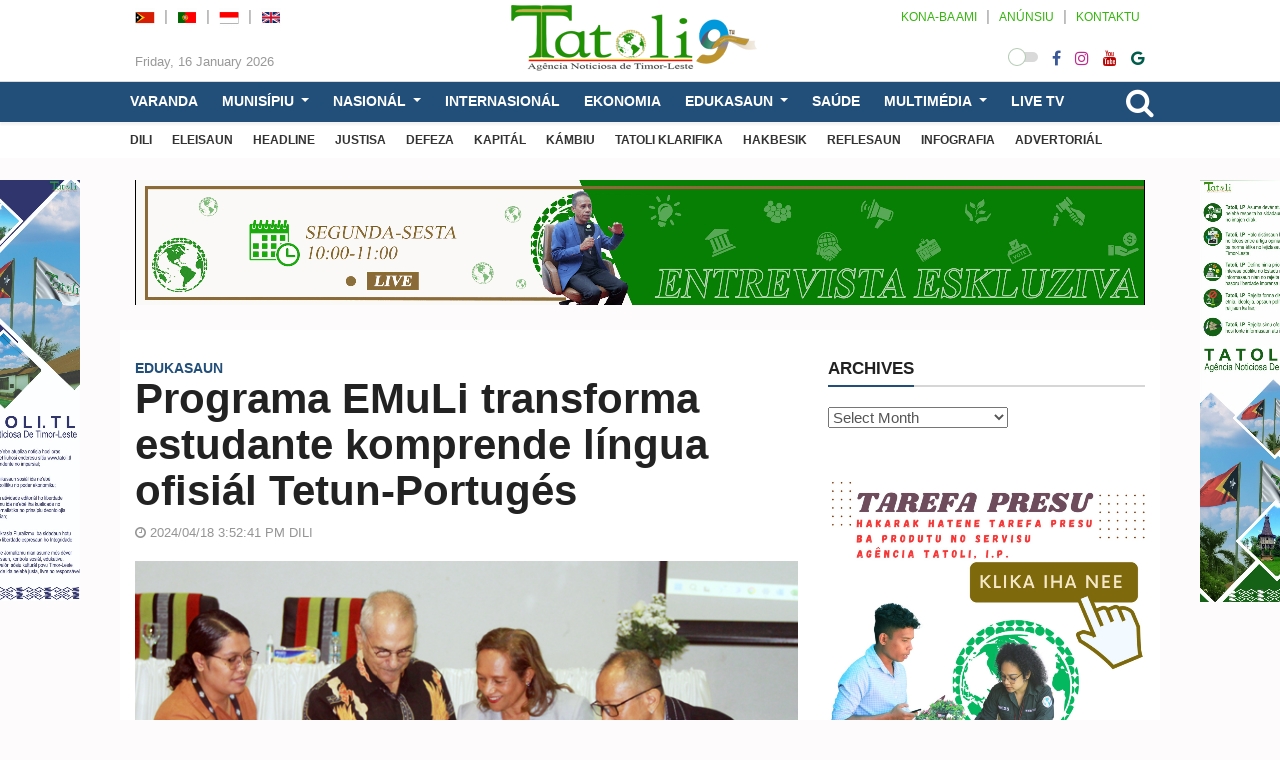

--- FILE ---
content_type: text/html; charset=UTF-8
request_url: https://tatoli.tl/2024/04/18/programa-elmuli-transforma-estudante-komprende-lingua-ofisial-tetun-portuges/
body_size: 26103
content:
<!doctype html>
<html lang="en-US">
<head>
	<meta UTF-8>
	<meta http-equiv="X-UA-Compatible" content="IE=edge">
	<meta class="viewport" name="viewport" content="width=device-width, initial-scale=1.0">		

	<link rel="icon" type="image/x-icon" href="216967" />

	<!--<link href="https://fonts.googleapis.com/css?family=Roboto:100,300,300italic,400,400italic,500,700,700italic,900&display=swap" rel="stylesheet" type="text/css">
	<link href="https://fonts.googleapis.com/css?family=Noto+Serif:400,400italic,700,700italic&display=swap" rel="stylesheet" type="text/css">
	<link href="" rel="stylesheet" type="text/css">-->

	<!--[if lt IE 9]>
		<script src="//oss.maxcdn.com/libs/html5shiv/3.7.0/html5shiv.js"></script>
		<script src="//oss.maxcdn.com/libs/respond.js/1.4.2/respond.min.js"></script>
	<![endif]-->

	<style>
#wpadminbar #wp-admin-bar-wccp_free_top_button .ab-icon:before {
	content: "\f160";
	color: #02CA02;
	top: 3px;
}
#wpadminbar #wp-admin-bar-wccp_free_top_button .ab-icon {
	transform: rotate(45deg);
}
</style>
<meta name='robots' content='index, follow, max-image-preview:large, max-snippet:-1, max-video-preview:-1' />

	<!-- This site is optimized with the Yoast SEO plugin v23.4 - https://yoast.com/wordpress/plugins/seo/ -->
	<title>Programa EMuLi transforma estudante komprende língua ofisiál Tetun-Portugés - TATOLI Agência Noticiosa de Timor-Leste</title>
	<link rel="canonical" href="https://tatoli.tl/2024/04/18/programa-elmuli-transforma-estudante-komprende-lingua-ofisial-tetun-portuges/" />
	<meta property="og:locale" content="en_US" />
	<meta property="og:type" content="article" />
	<meta property="og:title" content="Programa EMuLi transforma estudante komprende língua ofisiál Tetun-Portugés - TATOLI Agência Noticiosa de Timor-Leste" />
	<meta property="og:description" content="DILI, 18 abríl 2024 (TATOLI)—Ministériu Edukasaun, kinta ne´e, halo abertura sensibilizasaun programa Edukasaun Multi Língua (EMuLi) ba profesór eskola ensinu báziku no eskola Pre-Eskolár hosi munisípiu Lautém, Manatuto no RAEOA, iha salaun Ian Martin, Balide, Dili. Ministra Edukasaun (ME), Dulce de Jesus, hatete, pontu importante iha programa Edukasaun Multi Língua (EMuLi), ne&#8217;e mak oinsá transforma [&hellip;]" />
	<meta property="og:url" content="https://tatoli.tl/2024/04/18/programa-elmuli-transforma-estudante-komprende-lingua-ofisial-tetun-portuges/" />
	<meta property="og:site_name" content="TATOLI Agência Noticiosa de Timor-Leste" />
	<meta property="article:published_time" content="2024-04-18T06:52:41+00:00" />
	<meta property="article:modified_time" content="2024-04-18T07:12:43+00:00" />
	<meta property="og:image" content="https://tatoli.tl/wp-content/uploads/2024/04/IMG_6047-copy.jpg" />
	<meta property="og:image:width" content="700" />
	<meta property="og:image:height" content="409" />
	<meta property="og:image:type" content="image/jpeg" />
	<meta name="author" content="Osoria Marques" />
	<meta name="twitter:card" content="summary_large_image" />
	<meta name="twitter:label1" content="Written by" />
	<meta name="twitter:data1" content="Osoria Marques" />
	<meta name="twitter:label2" content="Est. reading time" />
	<meta name="twitter:data2" content="5 minutes" />
	<script type="application/ld+json" class="yoast-schema-graph">{"@context":"https://schema.org","@graph":[{"@type":"Article","@id":"https://tatoli.tl/2024/04/18/programa-elmuli-transforma-estudante-komprende-lingua-ofisial-tetun-portuges/#article","isPartOf":{"@id":"https://tatoli.tl/2024/04/18/programa-elmuli-transforma-estudante-komprende-lingua-ofisial-tetun-portuges/"},"author":{"name":"Osoria Marques","@id":"https://tatoli.tl/#/schema/person/fae66d4175db5f5ac68afbfccf54cecd"},"headline":"Programa EMuLi transforma estudante komprende língua ofisiál Tetun-Portugés","datePublished":"2024-04-18T06:52:41+00:00","dateModified":"2024-04-18T07:12:43+00:00","mainEntityOfPage":{"@id":"https://tatoli.tl/2024/04/18/programa-elmuli-transforma-estudante-komprende-lingua-ofisial-tetun-portuges/"},"wordCount":1086,"commentCount":0,"publisher":{"@id":"https://tatoli.tl/#organization"},"image":{"@id":"https://tatoli.tl/2024/04/18/programa-elmuli-transforma-estudante-komprende-lingua-ofisial-tetun-portuges/#primaryimage"},"thumbnailUrl":"https://tatoli.tl/wp-content/uploads/2024/04/IMG_6047-copy.jpg","articleSection":["EDUKASAUN"],"inLanguage":"en-US","potentialAction":[{"@type":"CommentAction","name":"Comment","target":["https://tatoli.tl/2024/04/18/programa-elmuli-transforma-estudante-komprende-lingua-ofisial-tetun-portuges/#respond"]}]},{"@type":"WebPage","@id":"https://tatoli.tl/2024/04/18/programa-elmuli-transforma-estudante-komprende-lingua-ofisial-tetun-portuges/","url":"https://tatoli.tl/2024/04/18/programa-elmuli-transforma-estudante-komprende-lingua-ofisial-tetun-portuges/","name":"Programa EMuLi transforma estudante komprende língua ofisiál Tetun-Portugés - TATOLI Agência Noticiosa de Timor-Leste","isPartOf":{"@id":"https://tatoli.tl/#website"},"primaryImageOfPage":{"@id":"https://tatoli.tl/2024/04/18/programa-elmuli-transforma-estudante-komprende-lingua-ofisial-tetun-portuges/#primaryimage"},"image":{"@id":"https://tatoli.tl/2024/04/18/programa-elmuli-transforma-estudante-komprende-lingua-ofisial-tetun-portuges/#primaryimage"},"thumbnailUrl":"https://tatoli.tl/wp-content/uploads/2024/04/IMG_6047-copy.jpg","datePublished":"2024-04-18T06:52:41+00:00","dateModified":"2024-04-18T07:12:43+00:00","breadcrumb":{"@id":"https://tatoli.tl/2024/04/18/programa-elmuli-transforma-estudante-komprende-lingua-ofisial-tetun-portuges/#breadcrumb"},"inLanguage":"en-US","potentialAction":[{"@type":"ReadAction","target":["https://tatoli.tl/2024/04/18/programa-elmuli-transforma-estudante-komprende-lingua-ofisial-tetun-portuges/"]}]},{"@type":"ImageObject","inLanguage":"en-US","@id":"https://tatoli.tl/2024/04/18/programa-elmuli-transforma-estudante-komprende-lingua-ofisial-tetun-portuges/#primaryimage","url":"https://tatoli.tl/wp-content/uploads/2024/04/IMG_6047-copy.jpg","contentUrl":"https://tatoli.tl/wp-content/uploads/2024/04/IMG_6047-copy.jpg","width":700,"height":409,"caption":"Prezidente Repúblika, Jose Ramos Horta hamutuk ho Ministra Edukasaun, Dulce de Jesus Soares halo abertura sensibilizasaun kona-bá programa Edukasaun Multi-Lîngua ba profesór eskola ensinu báziku no eskola Pre-eskolár iha salaun Ian Martin INFORDEPE, Balide, kinta (18 abríl 2024). Imajen/Tatoli Egas Cristóvão."},{"@type":"BreadcrumbList","@id":"https://tatoli.tl/2024/04/18/programa-elmuli-transforma-estudante-komprende-lingua-ofisial-tetun-portuges/#breadcrumb","itemListElement":[{"@type":"ListItem","position":1,"name":"Home","item":"https://tatoli.tl/"},{"@type":"ListItem","position":2,"name":"Programa EMuLi transforma estudante komprende língua ofisiál Tetun-Portugés"}]},{"@type":"WebSite","@id":"https://tatoli.tl/#website","url":"https://tatoli.tl/","name":"TATOLI Agência Noticiosa de Timor-Leste","description":"","publisher":{"@id":"https://tatoli.tl/#organization"},"potentialAction":[{"@type":"SearchAction","target":{"@type":"EntryPoint","urlTemplate":"https://tatoli.tl/?s={search_term_string}"},"query-input":{"@type":"PropertyValueSpecification","valueRequired":true,"valueName":"search_term_string"}}],"inLanguage":"en-US"},{"@type":"Organization","@id":"https://tatoli.tl/#organization","name":"TATOLI Agência Noticiosa de Timor-Leste","url":"https://tatoli.tl/","logo":{"@type":"ImageObject","inLanguage":"en-US","@id":"https://tatoli.tl/#/schema/logo/image/","url":"https://tatoli.tl/wp-content/uploads/2022/07/Promo-Facebook-Facebook-cover-photo.png","contentUrl":"https://tatoli.tl/wp-content/uploads/2022/07/Promo-Facebook-Facebook-cover-photo.png","width":820,"height":312,"caption":"TATOLI Agência Noticiosa de Timor-Leste"},"image":{"@id":"https://tatoli.tl/#/schema/logo/image/"}},{"@type":"Person","@id":"https://tatoli.tl/#/schema/person/fae66d4175db5f5ac68afbfccf54cecd","name":"Osoria Marques","image":{"@type":"ImageObject","inLanguage":"en-US","@id":"https://tatoli.tl/#/schema/person/image/","url":"https://secure.gravatar.com/avatar/51c2bc27d7e8d8dbc98b9f1c3a462128?s=96&d=mm&r=g","contentUrl":"https://secure.gravatar.com/avatar/51c2bc27d7e8d8dbc98b9f1c3a462128?s=96&d=mm&r=g","caption":"Osoria Marques"},"url":"https://tatoli.tl/author/marques/"}]}</script>
	<!-- / Yoast SEO plugin. -->


<link rel="alternate" type="application/rss+xml" title="TATOLI Agência Noticiosa de Timor-Leste &raquo; Feed" href="https://tatoli.tl/feed/" />
<link rel="alternate" type="application/rss+xml" title="TATOLI Agência Noticiosa de Timor-Leste &raquo; Comments Feed" href="https://tatoli.tl/comments/feed/" />
<link rel="alternate" type="application/rss+xml" title="TATOLI Agência Noticiosa de Timor-Leste &raquo; Programa EMuLi transforma estudante komprende língua ofisiál Tetun-Portugés Comments Feed" href="https://tatoli.tl/2024/04/18/programa-elmuli-transforma-estudante-komprende-lingua-ofisial-tetun-portuges/feed/" />
<script type="text/javascript">
/* <![CDATA[ */
window._wpemojiSettings = {"baseUrl":"https:\/\/s.w.org\/images\/core\/emoji\/15.0.3\/72x72\/","ext":".png","svgUrl":"https:\/\/s.w.org\/images\/core\/emoji\/15.0.3\/svg\/","svgExt":".svg","source":{"concatemoji":"https:\/\/tatoli.tl\/wp-includes\/js\/wp-emoji-release.min.js"}};
/*! This file is auto-generated */
!function(i,n){var o,s,e;function c(e){try{var t={supportTests:e,timestamp:(new Date).valueOf()};sessionStorage.setItem(o,JSON.stringify(t))}catch(e){}}function p(e,t,n){e.clearRect(0,0,e.canvas.width,e.canvas.height),e.fillText(t,0,0);var t=new Uint32Array(e.getImageData(0,0,e.canvas.width,e.canvas.height).data),r=(e.clearRect(0,0,e.canvas.width,e.canvas.height),e.fillText(n,0,0),new Uint32Array(e.getImageData(0,0,e.canvas.width,e.canvas.height).data));return t.every(function(e,t){return e===r[t]})}function u(e,t,n){switch(t){case"flag":return n(e,"\ud83c\udff3\ufe0f\u200d\u26a7\ufe0f","\ud83c\udff3\ufe0f\u200b\u26a7\ufe0f")?!1:!n(e,"\ud83c\uddfa\ud83c\uddf3","\ud83c\uddfa\u200b\ud83c\uddf3")&&!n(e,"\ud83c\udff4\udb40\udc67\udb40\udc62\udb40\udc65\udb40\udc6e\udb40\udc67\udb40\udc7f","\ud83c\udff4\u200b\udb40\udc67\u200b\udb40\udc62\u200b\udb40\udc65\u200b\udb40\udc6e\u200b\udb40\udc67\u200b\udb40\udc7f");case"emoji":return!n(e,"\ud83d\udc26\u200d\u2b1b","\ud83d\udc26\u200b\u2b1b")}return!1}function f(e,t,n){var r="undefined"!=typeof WorkerGlobalScope&&self instanceof WorkerGlobalScope?new OffscreenCanvas(300,150):i.createElement("canvas"),a=r.getContext("2d",{willReadFrequently:!0}),o=(a.textBaseline="top",a.font="600 32px Arial",{});return e.forEach(function(e){o[e]=t(a,e,n)}),o}function t(e){var t=i.createElement("script");t.src=e,t.defer=!0,i.head.appendChild(t)}"undefined"!=typeof Promise&&(o="wpEmojiSettingsSupports",s=["flag","emoji"],n.supports={everything:!0,everythingExceptFlag:!0},e=new Promise(function(e){i.addEventListener("DOMContentLoaded",e,{once:!0})}),new Promise(function(t){var n=function(){try{var e=JSON.parse(sessionStorage.getItem(o));if("object"==typeof e&&"number"==typeof e.timestamp&&(new Date).valueOf()<e.timestamp+604800&&"object"==typeof e.supportTests)return e.supportTests}catch(e){}return null}();if(!n){if("undefined"!=typeof Worker&&"undefined"!=typeof OffscreenCanvas&&"undefined"!=typeof URL&&URL.createObjectURL&&"undefined"!=typeof Blob)try{var e="postMessage("+f.toString()+"("+[JSON.stringify(s),u.toString(),p.toString()].join(",")+"));",r=new Blob([e],{type:"text/javascript"}),a=new Worker(URL.createObjectURL(r),{name:"wpTestEmojiSupports"});return void(a.onmessage=function(e){c(n=e.data),a.terminate(),t(n)})}catch(e){}c(n=f(s,u,p))}t(n)}).then(function(e){for(var t in e)n.supports[t]=e[t],n.supports.everything=n.supports.everything&&n.supports[t],"flag"!==t&&(n.supports.everythingExceptFlag=n.supports.everythingExceptFlag&&n.supports[t]);n.supports.everythingExceptFlag=n.supports.everythingExceptFlag&&!n.supports.flag,n.DOMReady=!1,n.readyCallback=function(){n.DOMReady=!0}}).then(function(){return e}).then(function(){var e;n.supports.everything||(n.readyCallback(),(e=n.source||{}).concatemoji?t(e.concatemoji):e.wpemoji&&e.twemoji&&(t(e.twemoji),t(e.wpemoji)))}))}((window,document),window._wpemojiSettings);
/* ]]> */
</script>
<style id='wp-emoji-styles-inline-css' type='text/css'>

	img.wp-smiley, img.emoji {
		display: inline !important;
		border: none !important;
		box-shadow: none !important;
		height: 1em !important;
		width: 1em !important;
		margin: 0 0.07em !important;
		vertical-align: -0.1em !important;
		background: none !important;
		padding: 0 !important;
	}
</style>
<link rel='stylesheet' id='wp-block-library-css' href='https://tatoli.tl/wp-includes/css/dist/block-library/style.min.css' type='text/css' media='all' />
<style id='classic-theme-styles-inline-css' type='text/css'>
/*! This file is auto-generated */
.wp-block-button__link{color:#fff;background-color:#32373c;border-radius:9999px;box-shadow:none;text-decoration:none;padding:calc(.667em + 2px) calc(1.333em + 2px);font-size:1.125em}.wp-block-file__button{background:#32373c;color:#fff;text-decoration:none}
</style>
<style id='global-styles-inline-css' type='text/css'>
:root{--wp--preset--aspect-ratio--square: 1;--wp--preset--aspect-ratio--4-3: 4/3;--wp--preset--aspect-ratio--3-4: 3/4;--wp--preset--aspect-ratio--3-2: 3/2;--wp--preset--aspect-ratio--2-3: 2/3;--wp--preset--aspect-ratio--16-9: 16/9;--wp--preset--aspect-ratio--9-16: 9/16;--wp--preset--color--black: #000000;--wp--preset--color--cyan-bluish-gray: #abb8c3;--wp--preset--color--white: #ffffff;--wp--preset--color--pale-pink: #f78da7;--wp--preset--color--vivid-red: #cf2e2e;--wp--preset--color--luminous-vivid-orange: #ff6900;--wp--preset--color--luminous-vivid-amber: #fcb900;--wp--preset--color--light-green-cyan: #7bdcb5;--wp--preset--color--vivid-green-cyan: #00d084;--wp--preset--color--pale-cyan-blue: #8ed1fc;--wp--preset--color--vivid-cyan-blue: #0693e3;--wp--preset--color--vivid-purple: #9b51e0;--wp--preset--gradient--vivid-cyan-blue-to-vivid-purple: linear-gradient(135deg,rgba(6,147,227,1) 0%,rgb(155,81,224) 100%);--wp--preset--gradient--light-green-cyan-to-vivid-green-cyan: linear-gradient(135deg,rgb(122,220,180) 0%,rgb(0,208,130) 100%);--wp--preset--gradient--luminous-vivid-amber-to-luminous-vivid-orange: linear-gradient(135deg,rgba(252,185,0,1) 0%,rgba(255,105,0,1) 100%);--wp--preset--gradient--luminous-vivid-orange-to-vivid-red: linear-gradient(135deg,rgba(255,105,0,1) 0%,rgb(207,46,46) 100%);--wp--preset--gradient--very-light-gray-to-cyan-bluish-gray: linear-gradient(135deg,rgb(238,238,238) 0%,rgb(169,184,195) 100%);--wp--preset--gradient--cool-to-warm-spectrum: linear-gradient(135deg,rgb(74,234,220) 0%,rgb(151,120,209) 20%,rgb(207,42,186) 40%,rgb(238,44,130) 60%,rgb(251,105,98) 80%,rgb(254,248,76) 100%);--wp--preset--gradient--blush-light-purple: linear-gradient(135deg,rgb(255,206,236) 0%,rgb(152,150,240) 100%);--wp--preset--gradient--blush-bordeaux: linear-gradient(135deg,rgb(254,205,165) 0%,rgb(254,45,45) 50%,rgb(107,0,62) 100%);--wp--preset--gradient--luminous-dusk: linear-gradient(135deg,rgb(255,203,112) 0%,rgb(199,81,192) 50%,rgb(65,88,208) 100%);--wp--preset--gradient--pale-ocean: linear-gradient(135deg,rgb(255,245,203) 0%,rgb(182,227,212) 50%,rgb(51,167,181) 100%);--wp--preset--gradient--electric-grass: linear-gradient(135deg,rgb(202,248,128) 0%,rgb(113,206,126) 100%);--wp--preset--gradient--midnight: linear-gradient(135deg,rgb(2,3,129) 0%,rgb(40,116,252) 100%);--wp--preset--font-size--small: 13px;--wp--preset--font-size--medium: 20px;--wp--preset--font-size--large: 36px;--wp--preset--font-size--x-large: 42px;--wp--preset--spacing--20: 0.44rem;--wp--preset--spacing--30: 0.67rem;--wp--preset--spacing--40: 1rem;--wp--preset--spacing--50: 1.5rem;--wp--preset--spacing--60: 2.25rem;--wp--preset--spacing--70: 3.38rem;--wp--preset--spacing--80: 5.06rem;--wp--preset--shadow--natural: 6px 6px 9px rgba(0, 0, 0, 0.2);--wp--preset--shadow--deep: 12px 12px 50px rgba(0, 0, 0, 0.4);--wp--preset--shadow--sharp: 6px 6px 0px rgba(0, 0, 0, 0.2);--wp--preset--shadow--outlined: 6px 6px 0px -3px rgba(255, 255, 255, 1), 6px 6px rgba(0, 0, 0, 1);--wp--preset--shadow--crisp: 6px 6px 0px rgba(0, 0, 0, 1);}:where(.is-layout-flex){gap: 0.5em;}:where(.is-layout-grid){gap: 0.5em;}body .is-layout-flex{display: flex;}.is-layout-flex{flex-wrap: wrap;align-items: center;}.is-layout-flex > :is(*, div){margin: 0;}body .is-layout-grid{display: grid;}.is-layout-grid > :is(*, div){margin: 0;}:where(.wp-block-columns.is-layout-flex){gap: 2em;}:where(.wp-block-columns.is-layout-grid){gap: 2em;}:where(.wp-block-post-template.is-layout-flex){gap: 1.25em;}:where(.wp-block-post-template.is-layout-grid){gap: 1.25em;}.has-black-color{color: var(--wp--preset--color--black) !important;}.has-cyan-bluish-gray-color{color: var(--wp--preset--color--cyan-bluish-gray) !important;}.has-white-color{color: var(--wp--preset--color--white) !important;}.has-pale-pink-color{color: var(--wp--preset--color--pale-pink) !important;}.has-vivid-red-color{color: var(--wp--preset--color--vivid-red) !important;}.has-luminous-vivid-orange-color{color: var(--wp--preset--color--luminous-vivid-orange) !important;}.has-luminous-vivid-amber-color{color: var(--wp--preset--color--luminous-vivid-amber) !important;}.has-light-green-cyan-color{color: var(--wp--preset--color--light-green-cyan) !important;}.has-vivid-green-cyan-color{color: var(--wp--preset--color--vivid-green-cyan) !important;}.has-pale-cyan-blue-color{color: var(--wp--preset--color--pale-cyan-blue) !important;}.has-vivid-cyan-blue-color{color: var(--wp--preset--color--vivid-cyan-blue) !important;}.has-vivid-purple-color{color: var(--wp--preset--color--vivid-purple) !important;}.has-black-background-color{background-color: var(--wp--preset--color--black) !important;}.has-cyan-bluish-gray-background-color{background-color: var(--wp--preset--color--cyan-bluish-gray) !important;}.has-white-background-color{background-color: var(--wp--preset--color--white) !important;}.has-pale-pink-background-color{background-color: var(--wp--preset--color--pale-pink) !important;}.has-vivid-red-background-color{background-color: var(--wp--preset--color--vivid-red) !important;}.has-luminous-vivid-orange-background-color{background-color: var(--wp--preset--color--luminous-vivid-orange) !important;}.has-luminous-vivid-amber-background-color{background-color: var(--wp--preset--color--luminous-vivid-amber) !important;}.has-light-green-cyan-background-color{background-color: var(--wp--preset--color--light-green-cyan) !important;}.has-vivid-green-cyan-background-color{background-color: var(--wp--preset--color--vivid-green-cyan) !important;}.has-pale-cyan-blue-background-color{background-color: var(--wp--preset--color--pale-cyan-blue) !important;}.has-vivid-cyan-blue-background-color{background-color: var(--wp--preset--color--vivid-cyan-blue) !important;}.has-vivid-purple-background-color{background-color: var(--wp--preset--color--vivid-purple) !important;}.has-black-border-color{border-color: var(--wp--preset--color--black) !important;}.has-cyan-bluish-gray-border-color{border-color: var(--wp--preset--color--cyan-bluish-gray) !important;}.has-white-border-color{border-color: var(--wp--preset--color--white) !important;}.has-pale-pink-border-color{border-color: var(--wp--preset--color--pale-pink) !important;}.has-vivid-red-border-color{border-color: var(--wp--preset--color--vivid-red) !important;}.has-luminous-vivid-orange-border-color{border-color: var(--wp--preset--color--luminous-vivid-orange) !important;}.has-luminous-vivid-amber-border-color{border-color: var(--wp--preset--color--luminous-vivid-amber) !important;}.has-light-green-cyan-border-color{border-color: var(--wp--preset--color--light-green-cyan) !important;}.has-vivid-green-cyan-border-color{border-color: var(--wp--preset--color--vivid-green-cyan) !important;}.has-pale-cyan-blue-border-color{border-color: var(--wp--preset--color--pale-cyan-blue) !important;}.has-vivid-cyan-blue-border-color{border-color: var(--wp--preset--color--vivid-cyan-blue) !important;}.has-vivid-purple-border-color{border-color: var(--wp--preset--color--vivid-purple) !important;}.has-vivid-cyan-blue-to-vivid-purple-gradient-background{background: var(--wp--preset--gradient--vivid-cyan-blue-to-vivid-purple) !important;}.has-light-green-cyan-to-vivid-green-cyan-gradient-background{background: var(--wp--preset--gradient--light-green-cyan-to-vivid-green-cyan) !important;}.has-luminous-vivid-amber-to-luminous-vivid-orange-gradient-background{background: var(--wp--preset--gradient--luminous-vivid-amber-to-luminous-vivid-orange) !important;}.has-luminous-vivid-orange-to-vivid-red-gradient-background{background: var(--wp--preset--gradient--luminous-vivid-orange-to-vivid-red) !important;}.has-very-light-gray-to-cyan-bluish-gray-gradient-background{background: var(--wp--preset--gradient--very-light-gray-to-cyan-bluish-gray) !important;}.has-cool-to-warm-spectrum-gradient-background{background: var(--wp--preset--gradient--cool-to-warm-spectrum) !important;}.has-blush-light-purple-gradient-background{background: var(--wp--preset--gradient--blush-light-purple) !important;}.has-blush-bordeaux-gradient-background{background: var(--wp--preset--gradient--blush-bordeaux) !important;}.has-luminous-dusk-gradient-background{background: var(--wp--preset--gradient--luminous-dusk) !important;}.has-pale-ocean-gradient-background{background: var(--wp--preset--gradient--pale-ocean) !important;}.has-electric-grass-gradient-background{background: var(--wp--preset--gradient--electric-grass) !important;}.has-midnight-gradient-background{background: var(--wp--preset--gradient--midnight) !important;}.has-small-font-size{font-size: var(--wp--preset--font-size--small) !important;}.has-medium-font-size{font-size: var(--wp--preset--font-size--medium) !important;}.has-large-font-size{font-size: var(--wp--preset--font-size--large) !important;}.has-x-large-font-size{font-size: var(--wp--preset--font-size--x-large) !important;}
:where(.wp-block-post-template.is-layout-flex){gap: 1.25em;}:where(.wp-block-post-template.is-layout-grid){gap: 1.25em;}
:where(.wp-block-columns.is-layout-flex){gap: 2em;}:where(.wp-block-columns.is-layout-grid){gap: 2em;}
:root :where(.wp-block-pullquote){font-size: 1.5em;line-height: 1.6;}
</style>
<link rel='stylesheet' id='menu-image-css' href='https://tatoli.tl/wp-content/plugins/menu-image/includes/css/menu-image.css' type='text/css' media='all' />
<link rel='stylesheet' id='dashicons-css' href='https://tatoli.tl/wp-includes/css/dashicons.min.css' type='text/css' media='all' />
<link rel='stylesheet' id='bt_css-css' href='https://tatoli.tl/wp-content/themes/tatoli/css/bootstrap.min.css' type='text/css' media='all' />
<link rel='stylesheet' id='fa_css-css' href='https://tatoli.tl/wp-content/themes/tatoli/css/font-awesome.min.css' type='text/css' media='all' />
<link rel='stylesheet' id='style1_css-css' href='https://tatoli.tl/wp-content/themes/tatoli/css/animate.css' type='text/css' media='all' />
<link rel='stylesheet' id='style2_css-css' href='https://tatoli.tl/wp-content/themes/tatoli/css/flexslider.css' type='text/css' media='all' />
<link rel='stylesheet' id='style3_css-css' href='https://tatoli.tl/wp-content/themes/tatoli/css/mystyle.min.css' type='text/css' media='all' />
<link rel='stylesheet' id='style4_css-css' href='https://tatoli.tl/wp-content/themes/tatoli/css/addstyle.css' type='text/css' media='all' />
<script type="text/javascript" src="https://tatoli.tl/wp-content/themes/tatoli/js/jquery-3.5.1.min.js" id="jquery-js"></script>
<link rel="https://api.w.org/" href="https://tatoli.tl/wp-json/" /><link rel="alternate" title="JSON" type="application/json" href="https://tatoli.tl/wp-json/wp/v2/posts/333501" /><link rel="EditURI" type="application/rsd+xml" title="RSD" href="https://tatoli.tl/xmlrpc.php?rsd" />

<link rel='shortlink' href='https://tatoli.tl/?p=333501' />
<link rel="alternate" title="oEmbed (JSON)" type="application/json+oembed" href="https://tatoli.tl/wp-json/oembed/1.0/embed?url=https%3A%2F%2Ftatoli.tl%2F2024%2F04%2F18%2Fprograma-elmuli-transforma-estudante-komprende-lingua-ofisial-tetun-portuges%2F" />
<link rel="alternate" title="oEmbed (XML)" type="text/xml+oembed" href="https://tatoli.tl/wp-json/oembed/1.0/embed?url=https%3A%2F%2Ftatoli.tl%2F2024%2F04%2F18%2Fprograma-elmuli-transforma-estudante-komprende-lingua-ofisial-tetun-portuges%2F&#038;format=xml" />
<script id="wpcp_disable_selection" type="text/javascript">
var image_save_msg='You are not allowed to save images!';
	var no_menu_msg='Context Menu disabled!';
	var smessage = "Content is protected !!";

function disableEnterKey(e)
{
	var elemtype = e.target.tagName;
	
	elemtype = elemtype.toUpperCase();
	
	if (elemtype == "TEXT" || elemtype == "TEXTAREA" || elemtype == "INPUT" || elemtype == "PASSWORD" || elemtype == "SELECT" || elemtype == "OPTION" || elemtype == "EMBED")
	{
		elemtype = 'TEXT';
	}
	
	if (e.ctrlKey){
     var key;
     if(window.event)
          key = window.event.keyCode;     //IE
     else
          key = e.which;     //firefox (97)
    //if (key != 17) alert(key);
     if (elemtype!= 'TEXT' && (key == 97 || key == 65 || key == 67 || key == 99 || key == 88 || key == 120 || key == 26 || key == 85  || key == 86 || key == 83 || key == 43 || key == 73))
     {
		if(wccp_free_iscontenteditable(e)) return true;
		show_wpcp_message('You are not allowed to copy content or view source');
		return false;
     }else
     	return true;
     }
}


/*For contenteditable tags*/
function wccp_free_iscontenteditable(e)
{
	var e = e || window.event; // also there is no e.target property in IE. instead IE uses window.event.srcElement
  	
	var target = e.target || e.srcElement;

	var elemtype = e.target.nodeName;
	
	elemtype = elemtype.toUpperCase();
	
	var iscontenteditable = "false";
		
	if(typeof target.getAttribute!="undefined" ) iscontenteditable = target.getAttribute("contenteditable"); // Return true or false as string
	
	var iscontenteditable2 = false;
	
	if(typeof target.isContentEditable!="undefined" ) iscontenteditable2 = target.isContentEditable; // Return true or false as boolean

	if(target.parentElement.isContentEditable) iscontenteditable2 = true;
	
	if (iscontenteditable == "true" || iscontenteditable2 == true)
	{
		if(typeof target.style!="undefined" ) target.style.cursor = "text";
		
		return true;
	}
}

////////////////////////////////////
function disable_copy(e)
{	
	var e = e || window.event; // also there is no e.target property in IE. instead IE uses window.event.srcElement
	
	var elemtype = e.target.tagName;
	
	elemtype = elemtype.toUpperCase();
	
	if (elemtype == "TEXT" || elemtype == "TEXTAREA" || elemtype == "INPUT" || elemtype == "PASSWORD" || elemtype == "SELECT" || elemtype == "OPTION" || elemtype == "EMBED")
	{
		elemtype = 'TEXT';
	}
	
	if(wccp_free_iscontenteditable(e)) return true;
	
	var isSafari = /Safari/.test(navigator.userAgent) && /Apple Computer/.test(navigator.vendor);
	
	var checker_IMG = '';
	if (elemtype == "IMG" && checker_IMG == 'checked' && e.detail >= 2) {show_wpcp_message(alertMsg_IMG);return false;}
	if (elemtype != "TEXT")
	{
		if (smessage !== "" && e.detail == 2)
			show_wpcp_message(smessage);
		
		if (isSafari)
			return true;
		else
			return false;
	}	
}

//////////////////////////////////////////
function disable_copy_ie()
{
	var e = e || window.event;
	var elemtype = window.event.srcElement.nodeName;
	elemtype = elemtype.toUpperCase();
	if(wccp_free_iscontenteditable(e)) return true;
	if (elemtype == "IMG") {show_wpcp_message(alertMsg_IMG);return false;}
	if (elemtype != "TEXT" && elemtype != "TEXTAREA" && elemtype != "INPUT" && elemtype != "PASSWORD" && elemtype != "SELECT" && elemtype != "OPTION" && elemtype != "EMBED")
	{
		return false;
	}
}	
function reEnable()
{
	return true;
}
document.onkeydown = disableEnterKey;
document.onselectstart = disable_copy_ie;
if(navigator.userAgent.indexOf('MSIE')==-1)
{
	document.onmousedown = disable_copy;
	document.onclick = reEnable;
}
function disableSelection(target)
{
    //For IE This code will work
    if (typeof target.onselectstart!="undefined")
    target.onselectstart = disable_copy_ie;
    
    //For Firefox This code will work
    else if (typeof target.style.MozUserSelect!="undefined")
    {target.style.MozUserSelect="none";}
    
    //All other  (ie: Opera) This code will work
    else
    target.onmousedown=function(){return false}
    target.style.cursor = "default";
}
//Calling the JS function directly just after body load
window.onload = function(){disableSelection(document.body);};

//////////////////special for safari Start////////////////
var onlongtouch;
var timer;
var touchduration = 1000; //length of time we want the user to touch before we do something

var elemtype = "";
function touchstart(e) {
	var e = e || window.event;
  // also there is no e.target property in IE.
  // instead IE uses window.event.srcElement
  	var target = e.target || e.srcElement;
	
	elemtype = window.event.srcElement.nodeName;
	
	elemtype = elemtype.toUpperCase();
	
	if(!wccp_pro_is_passive()) e.preventDefault();
	if (!timer) {
		timer = setTimeout(onlongtouch, touchduration);
	}
}

function touchend() {
    //stops short touches from firing the event
    if (timer) {
        clearTimeout(timer);
        timer = null;
    }
	onlongtouch();
}

onlongtouch = function(e) { //this will clear the current selection if anything selected
	
	if (elemtype != "TEXT" && elemtype != "TEXTAREA" && elemtype != "INPUT" && elemtype != "PASSWORD" && elemtype != "SELECT" && elemtype != "EMBED" && elemtype != "OPTION")	
	{
		if (window.getSelection) {
			if (window.getSelection().empty) {  // Chrome
			window.getSelection().empty();
			} else if (window.getSelection().removeAllRanges) {  // Firefox
			window.getSelection().removeAllRanges();
			}
		} else if (document.selection) {  // IE?
			document.selection.empty();
		}
		return false;
	}
};

document.addEventListener("DOMContentLoaded", function(event) { 
    window.addEventListener("touchstart", touchstart, false);
    window.addEventListener("touchend", touchend, false);
});

function wccp_pro_is_passive() {

  var cold = false,
  hike = function() {};

  try {
	  const object1 = {};
  var aid = Object.defineProperty(object1, 'passive', {
  get() {cold = true}
  });
  window.addEventListener('test', hike, aid);
  window.removeEventListener('test', hike, aid);
  } catch (e) {}

  return cold;
}
/*special for safari End*/
</script>
<script id="wpcp_disable_Right_Click" type="text/javascript">
document.ondragstart = function() { return false;}
	function nocontext(e) {
	   return false;
	}
	document.oncontextmenu = nocontext;
</script>
<style>
.unselectable
{
-moz-user-select:none;
-webkit-user-select:none;
cursor: default;
}
html
{
-webkit-touch-callout: none;
-webkit-user-select: none;
-khtml-user-select: none;
-moz-user-select: none;
-ms-user-select: none;
user-select: none;
-webkit-tap-highlight-color: rgba(0,0,0,0);
}
</style>
<script id="wpcp_css_disable_selection" type="text/javascript">
var e = document.getElementsByTagName('body')[0];
if(e)
{
	e.setAttribute('unselectable',"on");
}
</script>
<!-- Analytics by WP Statistics v14.10.1 - https://wp-statistics.com/ -->
      <meta name="onesignal" content="wordpress-plugin"/>
            <script>

      window.OneSignal = window.OneSignal || [];

      OneSignal.push( function() {
        OneSignal.SERVICE_WORKER_UPDATER_PATH = 'OneSignalSDKUpdaterWorker.js';
                      OneSignal.SERVICE_WORKER_PATH = 'OneSignalSDKWorker.js';
                      OneSignal.SERVICE_WORKER_PARAM = { scope: '/wp-content/plugins/onesignal-free-web-push-notifications/sdk_files/push/onesignal/' };
        OneSignal.setDefaultNotificationUrl("https://tatoli.tl");
        var oneSignal_options = {};
        window._oneSignalInitOptions = oneSignal_options;

        oneSignal_options['wordpress'] = true;
oneSignal_options['appId'] = 'd970ae9e-91b5-486d-942b-c0d28d815057';
oneSignal_options['allowLocalhostAsSecureOrigin'] = true;
oneSignal_options['welcomeNotification'] = { };
oneSignal_options['welcomeNotification']['title'] = "";
oneSignal_options['welcomeNotification']['message'] = "";
oneSignal_options['path'] = "https://tatoli.tl/wp-content/plugins/onesignal-free-web-push-notifications/sdk_files/";
oneSignal_options['safari_web_id'] = "https://tatoli.tl";
oneSignal_options['promptOptions'] = { };
                OneSignal.init(window._oneSignalInitOptions);
                OneSignal.showSlidedownPrompt();      });

      function documentInitOneSignal() {
        var oneSignal_elements = document.getElementsByClassName("OneSignal-prompt");

        var oneSignalLinkClickHandler = function(event) { OneSignal.push(['registerForPushNotifications']); event.preventDefault(); };        for(var i = 0; i < oneSignal_elements.length; i++)
          oneSignal_elements[i].addEventListener('click', oneSignalLinkClickHandler, false);
      }

      if (document.readyState === 'complete') {
           documentInitOneSignal();
      }
      else {
           window.addEventListener("load", function(event){
               documentInitOneSignal();
          });
      }
    </script>
<link rel="icon" href="https://tatoli.tl/wp-content/uploads/2022/07/cropped-favicion1-32x32.png" sizes="32x32" />
<link rel="icon" href="https://tatoli.tl/wp-content/uploads/2022/07/cropped-favicion1-192x192.png" sizes="192x192" />
<link rel="apple-touch-icon" href="https://tatoli.tl/wp-content/uploads/2022/07/cropped-favicion1-180x180.png" />
<meta name="msapplication-TileImage" content="https://tatoli.tl/wp-content/uploads/2022/07/cropped-favicion1-270x270.png" />

	<style>
	:root {
		--satu: #224f7a !important;									}

	</style>

	<link rel="stylesheet" href="https://tatoli.tl/wp-content/themes/tatoli/style.css">
	
</head>
<body id="lmd-body">

<div id="main" class="header-big with-ticker">
	<header id="mheader" class="lmd-mheader hidden-md hidden-lg">
		<div class="mheader-wrapper">
			<div class="mlogo">
				<a href="https://tatoli.tl">
					<img src="https://tatoli.tl/wp-content/uploads/2025/07/99.png" alt="TATOLI Agência Noticiosa de Timor-Leste">				</a>
			</div>
			
			<div class="dark-switch" onclick="darkMode()" role="button">
				<i class="check"></i>
			</div>
			<div class="mmenu-search nav-search-toggle">
				<i class="fa fa-search"></i>
			</div>
			<div class="mmenu-btn" onclick="openNav()">
				<i class="fa fa-bars"></i>
			</div>
		</div>

		<nav id="navBar" class="navBar">
			<div class="container">
				<div class="msecondary-menu">
					<ul id="menu-menuke2" class="list-inline"><li id="menu-item-220665" class="menu-item menu-item-type-taxonomy menu-item-object-category menu-item-220665"><a href="https://tatoli.tl/category/dili/">DILI</a></li>
<li id="menu-item-216895" class="menu-item menu-item-type-taxonomy menu-item-object-category menu-item-216895"><a href="https://tatoli.tl/category/eleisaun/">ELEISAUN</a></li>
<li id="menu-item-216896" class="menu-item menu-item-type-taxonomy menu-item-object-category menu-item-216896"><a href="https://tatoli.tl/category/headline/">HEADLINE</a></li>
<li id="menu-item-216899" class="menu-item menu-item-type-taxonomy menu-item-object-category menu-item-216899"><a href="https://tatoli.tl/category/justisa/">JUSTISA</a></li>
<li id="menu-item-216901" class="menu-item menu-item-type-taxonomy menu-item-object-category menu-item-216901"><a href="https://tatoli.tl/category/defeza/">DEFEZA</a></li>
<li id="menu-item-216903" class="menu-item menu-item-type-taxonomy menu-item-object-category menu-item-216903"><a href="https://tatoli.tl/category/kapital/">KAPITÁL</a></li>
<li id="menu-item-297517" class="menu-item menu-item-type-custom menu-item-object-custom menu-item-297517"><a href="https://www.bancocentral.tl/tt/go/publications-money--banking-and-finance-taxa-troka-osan">KÁMBIU</a></li>
<li id="menu-item-220645" class="menu-item menu-item-type-taxonomy menu-item-object-category menu-item-220645"><a href="https://tatoli.tl/category/tatoli-klarifika/">TATOLI KLARIFIKA</a></li>
<li id="menu-item-220646" class="menu-item menu-item-type-taxonomy menu-item-object-category menu-item-220646"><a href="https://tatoli.tl/category/hakbesik/">HAKBESIK</a></li>
<li id="menu-item-220647" class="menu-item menu-item-type-taxonomy menu-item-object-category menu-item-220647"><a href="https://tatoli.tl/category/reflesaun/">REFLESAUN</a></li>
<li id="menu-item-222957" class="menu-item menu-item-type-taxonomy menu-item-object-category menu-item-222957"><a href="https://tatoli.tl/category/infografia/">INFOGRAFIA</a></li>
<li id="menu-item-421885" class="menu-item menu-item-type-taxonomy menu-item-object-category menu-item-421885"><a href="https://tatoli.tl/category/advertorial/">ADVERTORIÁL</a></li>
</ul>				</div>
			</div>
		</nav>

		<div class="form-search-wrapper">
			<div class="container">
				<div class="form-search-wrap">
					<div class="form-search">
						<form class="search-box" action="https://tatoli.tl" method="get">
							<input name="s" class="form-control search-input" placeholder="Search....." type="text" value="" autocomplete="off">
						</form>
					</div>
					<div class="form-search-btn">
						<span class="nav-search-toggle nav-search-close" role="button">
							<i class="fa fa-times"></i>
						</span>
					</div>
				</div>
			</div><!--/container-->
		</div><!--/form-search-wrapper-->
	</header>

	<header class="header-wrapper clearfix hidden-xs hidden-sm">
		<div class="header-mid">
			<div class="container">
				<div class="row">
					<div class="col-sm-4 topmenu-header">
						<div class="topmenu">
							<ul id="ul-top" class="top-menu"><li id="menu-item-216935" class="menu-item menu-item-type-custom menu-item-object-custom menu-item-home menu-item-216935"><a href="https://tatoli.tl" class="menu-image-title-hide menu-image-not-hovered"><span class="menu-image-title-hide menu-image-title">TT</span><img width="20" height="20" src="https://tatoli.tl/wp-content/uploads/2022/08/tljd1-20x20.png" class="menu-image menu-image-title-hide" alt="" decoding="async" /></a></li>
<li id="menu-item-216937" class="menu-item menu-item-type-custom menu-item-object-custom menu-item-216937"><a href="https://pt.tatoli.tl" class="menu-image-title-hide menu-image-not-hovered"><span class="menu-image-title-hide menu-image-title">PT</span><img width="20" height="20" src="https://tatoli.tl/wp-content/uploads/2022/08/pt-20x20.png" class="menu-image menu-image-title-hide" alt="" decoding="async" /></a></li>
<li id="menu-item-216934" class="menu-item menu-item-type-custom menu-item-object-custom menu-item-216934"><a href="https://id.tatoli.tl" class="menu-image-title-hide menu-image-not-hovered"><span class="menu-image-title-hide menu-image-title">ID</span><img width="20" height="20" src="https://tatoli.tl/wp-content/uploads/2022/08/id3-20x20.png" class="menu-image menu-image-title-hide" alt="" decoding="async" /></a></li>
<li id="menu-item-216936" class="menu-item menu-item-type-custom menu-item-object-custom menu-item-216936"><a href="https://en.tatoli.tl" class="menu-image-title-hide menu-image-not-hovered"><span class="menu-image-title-hide menu-image-title">EN</span><img width="20" height="20" src="https://tatoli.tl/wp-content/uploads/2022/08/eng-20x20.png" class="menu-image menu-image-title-hide" alt="" decoding="async" /></a></li>
</ul>						</div>

						<div class="topdate">Friday, 16 January 2026</div>
					</div>
					<div class="col-sm-4 m0">
						<div class="header-mid-wrapper text-center clearfix">
							<div class="mid-logo-wrapper">
								<a href="https://tatoli.tl">
									<img src="https://tatoli.tl/wp-content/uploads/2025/07/99.png" alt="TATOLI Agência Noticiosa de Timor-Leste" class="logo">								</a>
							</div>
						</div>
					</div>
					<div class="col-sm-4 pull-right topmenu-header">
						<div class="topmenu text-right">
							<ul id="ul-top" class="top-menu"><li id="menu-item-219906" class="menu-item menu-item-type-post_type menu-item-object-page menu-item-219906"><a href="https://tatoli.tl/kona-ba-ami/">KONA-BA AMI</a></li>
<li id="menu-item-219907" class="menu-item menu-item-type-post_type menu-item-object-page menu-item-219907"><a href="https://tatoli.tl/anunsiu/">ANÚNSIU</a></li>
<li id="menu-item-219911" class="menu-item menu-item-type-post_type menu-item-object-page menu-item-219911"><a href="https://tatoli.tl/kontaktu/">KONTAKTU</a></li>
</ul>						</div>
						<div class="social-icons pull-right sosmargin">
							<ul class="socmed">
	<li class="dswrp"><span class="dark-switch" onclick="darkMode()" role="button">
		<i class="check"></i>
	</span></li>

	<li><a href="https://web.facebook.com/TATOLI.IP" target="_blank"><i class="fa fa-facebook fa-lg fb-color"></i></a></li>
	
	<li><a href="https://www.google.com/" target="_blank"><i class="fa fa-instagram fa-lg inst-color"></i></a></li>
	<li><a href="https://www.youtube.com/@TATOLI-TL/streams" target="_blank"><i class="fa fa-youtube fa-lg youtube-color"></i></a></li>
		<li><a href="https://www.google.com" target="_blank"><i class="fa fa-google fa-lg whatsapp-color"></i></a></li>		
</ul>						</div>
					</div>				 
				</div>
			</div>		
		</div>
		<div id="header" class="header text-center">
			<div class="container" id="con">
			<div class="row">
				<div>
					<div class="navbar-toggle collapsed topmidlogo text-center">
						<img src="https://tatoli.tl/wp-content/uploads/2025/07/99.png" alt="TATOLI Agência Noticiosa de Timor-Leste" width="212" />					</div>
					<a class="navbar-toggle collapsed pull-right" id="src-mobile" href="#mobile-src">
						<span class="fa fa-search fa-lg" style="background-color:#FFFFFF;"></span>
					</a>
				</div>
	 
				<nav class="navbar">				
					<div class="navbar-collapse collapse">
					
						<ul id="lmd-navbar-collapse-1" class="nav navbar-nav text-left"><li id="menu-item-216852" class="menu-item menu-item-type-custom menu-item-object-custom menu-item-home menu-item-216852 nav-item">
	<a class="nav-link"  href="https://tatoli.tl/">VARANDA</a></li>
<li id="menu-item-216855" class="menu-item menu-item-type-custom menu-item-object-custom menu-item-has-children menu-item-216855 nav-item dropdown menu-color1">
	<a class="nav-link dropdown-toggle"  href="#" data-toggle="dropdown" aria-haspopup="true" aria-expanded="false">MUNISÍPIU</a>
<div class="dropdown-menu" role="menu">
<a class="dropdown-item"  href="https://tatoli.tl/category/aileu/">AILEU</a><a class="dropdown-item"  href="https://tatoli.tl/category/ainaru/">AINARU</a><a class="dropdown-item"  href="https://tatoli.tl/category/baukau/">BAUKAU</a><a class="dropdown-item"  href="https://tatoli.tl/category/kovalima/">KOVALIMA</a><a class="dropdown-item"  href="https://tatoli.tl/category/bobonaro/">BOBONARU</a><a class="dropdown-item"  href="https://tatoli.tl/category/dili/">DILI</a><a class="dropdown-item"  href="https://tatoli.tl/category/ermera/">ERMERA</a><a class="dropdown-item"  href="https://tatoli.tl/category/likisa/">LIKISÁ</a><a class="dropdown-item"  href="https://tatoli.tl/category/lautein/">LAUTEIN</a><a class="dropdown-item"  href="https://tatoli.tl/category/manatutu/">MANATUTU</a><a class="dropdown-item"  href="https://tatoli.tl/category/manufahi/">MANUFAHI</a><a class="dropdown-item"  href="https://tatoli.tl/category/vikeke/">VIKEKE</a><a class="dropdown-item"  href="https://tatoli.tl/category/atauru/">ATAÚRU</a><a class="dropdown-item"  href="https://tatoli.tl/category/oekusi/">OEKUSI</a>
</div>
</li>
<li id="menu-item-216869" class="menu-item menu-item-type-custom menu-item-object-custom menu-item-has-children menu-item-216869 nav-item dropdown menu-color1">
	<a class="nav-link dropdown-toggle"  href="#" data-toggle="dropdown" aria-haspopup="true" aria-expanded="false">NASIONÁL</a>
<div class="dropdown-menu" role="menu">
<a class="dropdown-item"  href="https://tatoli.tl/category/eleisaun/">ELEISAUN</a><a class="dropdown-item"  href="https://tatoli.tl/category/politika/">POLÍTIKA</a><a class="dropdown-item"  href="https://tatoli.tl/category/defeza/">DEFEZA</a><a class="dropdown-item"  href="https://tatoli.tl/category/seguransa/">SEGURANSA</a><a class="dropdown-item"  href="https://tatoli.tl/category/justisa/">JUSTISA</a><a class="dropdown-item"  href="https://tatoli.tl/category/lei/">LEI</a><a class="dropdown-item"  href="https://tatoli.tl/category/kapital/">KAPITÁL</a><a class="dropdown-item"  href="https://tatoli.tl/category/inkluzaun-sosial/">INKLUZAUN SOSIÁL</a><a class="dropdown-item"  href="https://tatoli.tl/category/sosiedade-sivll/">SOSIEDADE SIVĺL</a><a class="dropdown-item"  href="https://tatoli.tl/category/mensajen-estadu/">MENSAJEN ESTADU</a><a class="dropdown-item"  href="https://tatoli.tl/category/desportu/">DESPORTU</a>
</div>
</li>
<li id="menu-item-216882" class="menu-item menu-item-type-taxonomy menu-item-object-category menu-item-216882 nav-item">
	<a class="nav-link"  href="https://tatoli.tl/category/internasional/">INTERNASIONÁL</a></li>
<li id="menu-item-216881" class="menu-item menu-item-type-taxonomy menu-item-object-category menu-item-216881 nav-item">
	<a class="nav-link"  href="https://tatoli.tl/category/ekonomia/">EKONOMIA</a></li>
<li id="menu-item-216880" class="menu-item menu-item-type-taxonomy menu-item-object-category current-post-ancestor current-menu-parent current-post-parent menu-item-has-children menu-item-216880 nav-item dropdown menu-color1">
	<a class="nav-link dropdown-toggle"  href="https://tatoli.tl/category/edukasaun/" data-toggle="dropdown" aria-haspopup="true" aria-expanded="false">EDUKASAUN</a>
<div class="dropdown-menu" role="menu">
<a class="dropdown-item"  href="https://tatoli.tl/category/opiniaun/">OPINIAUN</a>
</div>
</li>
<li id="menu-item-216884" class="menu-item menu-item-type-taxonomy menu-item-object-category menu-item-216884 nav-item">
	<a class="nav-link"  href="https://tatoli.tl/category/saude/">SAÚDE</a></li>
<li id="menu-item-216885" class="menu-item menu-item-type-custom menu-item-object-custom menu-item-has-children menu-item-216885 nav-item dropdown menu-color1">
	<a class="nav-link dropdown-toggle"  href="#" data-toggle="dropdown" aria-haspopup="true" aria-expanded="false">MULTIMÉDIA</a>
<div class="dropdown-menu" role="menu">
<a class="dropdown-item"  href="https://tatoli.tl/category/imajen/">IMAJEN</a><a class="dropdown-item"  href="https://tatoli.tl/category/infografia/">INFOGRAFIA</a><a class="dropdown-item"  href="https://tatoli.tl/category/video/">VÍDEO</a>
</div>
</li>
<li id="menu-item-338151" class="menu-item menu-item-type-custom menu-item-object-custom menu-item-338151 nav-item">
	<a class="nav-link"  href="https://www.youtube.com/@TATOLI-TL/streams">LIVE TV</a></li>
</ul>						
						<div style="display:block;" id="sb-search" class="sb-search menu-search" href="#">
							<i class="fa fa-search fa-lg"></i>
							<form method="get" action="https://tatoli.tl">
								<input class="sb-search-input" placeholder="Search....." type="text" value="" name="s" id="search">
								<input class="sb-search-submit" type="submit" value="">
								<span id="srolsrc" class="sb-icon-search fa fa-search"></span>
							</form>
						</div>
					</div>
				</nav>
			  </div>
			</div>
		</div>

		<div class="header-bottom text-center" id="header-bottom">
			<div id="con-bottom" class="container">
				<div class="row">
					<nav class="mega-menu">
						<ul id="lmd-navbar-collapse-2" class="nav navbar-nav navbar-bottom"><li class="menu-item menu-item-type-taxonomy menu-item-object-category menu-item-220665 nav-item">
	<a class="nav-link"  href="https://tatoli.tl/category/dili/">DILI</a></li>
<li class="menu-item menu-item-type-taxonomy menu-item-object-category menu-item-216895 nav-item">
	<a class="nav-link"  href="https://tatoli.tl/category/eleisaun/">ELEISAUN</a></li>
<li class="menu-item menu-item-type-taxonomy menu-item-object-category menu-item-216896 nav-item">
	<a class="nav-link"  href="https://tatoli.tl/category/headline/">HEADLINE</a></li>
<li class="menu-item menu-item-type-taxonomy menu-item-object-category menu-item-216899 nav-item">
	<a class="nav-link"  href="https://tatoli.tl/category/justisa/">JUSTISA</a></li>
<li class="menu-item menu-item-type-taxonomy menu-item-object-category menu-item-216901 nav-item">
	<a class="nav-link"  href="https://tatoli.tl/category/defeza/">DEFEZA</a></li>
<li class="menu-item menu-item-type-taxonomy menu-item-object-category menu-item-216903 nav-item">
	<a class="nav-link"  href="https://tatoli.tl/category/kapital/">KAPITÁL</a></li>
<li class="menu-item menu-item-type-custom menu-item-object-custom menu-item-297517 nav-item">
	<a class="nav-link"  href="https://www.bancocentral.tl/tt/go/publications-money--banking-and-finance-taxa-troka-osan">KÁMBIU</a></li>
<li class="menu-item menu-item-type-taxonomy menu-item-object-category menu-item-220645 nav-item">
	<a class="nav-link"  href="https://tatoli.tl/category/tatoli-klarifika/">TATOLI KLARIFIKA</a></li>
<li class="menu-item menu-item-type-taxonomy menu-item-object-category menu-item-220646 nav-item">
	<a class="nav-link"  href="https://tatoli.tl/category/hakbesik/">HAKBESIK</a></li>
<li class="menu-item menu-item-type-taxonomy menu-item-object-category menu-item-220647 nav-item">
	<a class="nav-link"  href="https://tatoli.tl/category/reflesaun/">REFLESAUN</a></li>
<li class="menu-item menu-item-type-taxonomy menu-item-object-category menu-item-222957 nav-item">
	<a class="nav-link"  href="https://tatoli.tl/category/infografia/">INFOGRAFIA</a></li>
<li class="menu-item menu-item-type-taxonomy menu-item-object-category menu-item-421885 nav-item">
	<a class="nav-link"  href="https://tatoli.tl/category/advertorial/">ADVERTORIÁL</a></li>
</ul>					</nav>
				</div>
			</div>		
		</div>
	</header>

	<span class="hidden-md hidden-lg"> <div id="mySidenav" class="sidenav">
	<div class="sidenav-header">
		<div class="mlogo">
			<a href="https://tatoli.tl">
				<img src="https://tatoli.tl/wp-content/uploads/2025/07/99.png" alt="TATOLI Agência Noticiosa de Timor-Leste">			</a>
		</div>

		<div class="btn-sidenav">
			<a href="javascript:void(0)" class="btn-sidenav-close" onclick="closeNav()">
				<i class="fa fa-close"></i>
			</a>
		</div>
	</div>
	<hr>
  
	<div class="lmd-moblist">	
		<ul id="mMenu" class="mmenu"><li id="menu-item-219679" class="break menu-item menu-item-type-custom menu-item-object-custom menu-item-home menu-item-219679"><a href="https://tatoli.tl">VARANDA</a></li>
<li id="menu-item-219680" class="menu-item menu-item-type-custom menu-item-object-custom menu-item-has-children menu-item-219680"><a href="#">MUNISÍPIU</a>
<ul class="sub-menu">
	<li id="menu-item-219681" class="menu-item menu-item-type-taxonomy menu-item-object-category menu-item-219681"><a href="https://tatoli.tl/category/aileu/">AILEU</a></li>
	<li id="menu-item-219682" class="menu-item menu-item-type-taxonomy menu-item-object-category menu-item-219682"><a href="https://tatoli.tl/category/ainaru/">AINARU</a></li>
	<li id="menu-item-219683" class="menu-item menu-item-type-taxonomy menu-item-object-category menu-item-219683"><a href="https://tatoli.tl/category/baukau/">BAUKAU</a></li>
	<li id="menu-item-219684" class="menu-item menu-item-type-taxonomy menu-item-object-category menu-item-219684"><a href="https://tatoli.tl/category/kovalima/">KOVALIMA</a></li>
	<li id="menu-item-219685" class="menu-item menu-item-type-taxonomy menu-item-object-category menu-item-219685"><a href="https://tatoli.tl/category/bobonaro/">BOBONARU</a></li>
	<li id="menu-item-219686" class="menu-item menu-item-type-taxonomy menu-item-object-category menu-item-219686"><a href="https://tatoli.tl/category/dili/">DILI</a></li>
	<li id="menu-item-219687" class="menu-item menu-item-type-taxonomy menu-item-object-category menu-item-219687"><a href="https://tatoli.tl/category/ermera/">ERMERA</a></li>
	<li id="menu-item-219688" class="menu-item menu-item-type-taxonomy menu-item-object-category menu-item-219688"><a href="https://tatoli.tl/category/likisa/">LIKISÁ</a></li>
	<li id="menu-item-219689" class="menu-item menu-item-type-taxonomy menu-item-object-category menu-item-219689"><a href="https://tatoli.tl/category/lautein/">LAUTEIN</a></li>
	<li id="menu-item-219690" class="menu-item menu-item-type-taxonomy menu-item-object-category menu-item-219690"><a href="https://tatoli.tl/category/manatutu/">MANATUTU</a></li>
	<li id="menu-item-219691" class="menu-item menu-item-type-taxonomy menu-item-object-category menu-item-219691"><a href="https://tatoli.tl/category/manufahi/">MANUFAHI</a></li>
	<li id="menu-item-219692" class="menu-item menu-item-type-taxonomy menu-item-object-category menu-item-219692"><a href="https://tatoli.tl/category/oekusi/">OEKUSI</a></li>
	<li id="menu-item-219693" class="menu-item menu-item-type-taxonomy menu-item-object-category menu-item-219693"><a href="https://tatoli.tl/category/vikeke/">VIKEKE</a></li>
</ul>
</li>
<li id="menu-item-219694" class="menu-item menu-item-type-custom menu-item-object-custom menu-item-has-children menu-item-219694"><a href="#">NASIONÁL</a>
<ul class="sub-menu">
	<li id="menu-item-219695" class="menu-item menu-item-type-taxonomy menu-item-object-category menu-item-219695"><a href="https://tatoli.tl/category/eleisaun/">ELEISAUN</a></li>
	<li id="menu-item-219696" class="menu-item menu-item-type-taxonomy menu-item-object-category menu-item-219696"><a href="https://tatoli.tl/category/politika/">POLÍTIKA</a></li>
	<li id="menu-item-219697" class="menu-item menu-item-type-taxonomy menu-item-object-category menu-item-219697"><a href="https://tatoli.tl/category/defeza/">DEFEZA</a></li>
	<li id="menu-item-219698" class="menu-item menu-item-type-taxonomy menu-item-object-category menu-item-219698"><a href="https://tatoli.tl/category/seguransa/">SEGURANSA</a></li>
	<li id="menu-item-219699" class="menu-item menu-item-type-taxonomy menu-item-object-category menu-item-219699"><a href="https://tatoli.tl/category/justisa/">JUSTISA</a></li>
	<li id="menu-item-219700" class="menu-item menu-item-type-taxonomy menu-item-object-category menu-item-219700"><a href="https://tatoli.tl/category/lei/">LEI</a></li>
	<li id="menu-item-219701" class="menu-item menu-item-type-taxonomy menu-item-object-category menu-item-219701"><a href="https://tatoli.tl/category/inkluzaun-sosial/">INKLUZAUN SOSIÁL</a></li>
	<li id="menu-item-219702" class="menu-item menu-item-type-taxonomy menu-item-object-category menu-item-219702"><a href="https://tatoli.tl/category/kapital/">KAPITÁL</a></li>
	<li id="menu-item-219703" class="menu-item menu-item-type-taxonomy menu-item-object-category menu-item-219703"><a href="https://tatoli.tl/category/mensajen-estadu/">MENSAJEN ESTADU</a></li>
	<li id="menu-item-219704" class="menu-item menu-item-type-taxonomy menu-item-object-category menu-item-219704"><a href="https://tatoli.tl/category/sosiedade-sivll/">SOSIEDADE SIVĺL</a></li>
</ul>
</li>
<li id="menu-item-219708" class="menu-item menu-item-type-taxonomy menu-item-object-category menu-item-219708"><a href="https://tatoli.tl/category/internasional/">INTERNASIONÁL</a></li>
<li id="menu-item-219707" class="menu-item menu-item-type-taxonomy menu-item-object-category menu-item-219707"><a href="https://tatoli.tl/category/ekonomia/">EKONOMIA</a></li>
<li id="menu-item-219706" class="menu-item menu-item-type-taxonomy menu-item-object-category current-post-ancestor current-menu-parent current-post-parent menu-item-has-children menu-item-219706"><a href="https://tatoli.tl/category/edukasaun/">EDUKASAUN</a>
<ul class="sub-menu">
	<li id="menu-item-219709" class="menu-item menu-item-type-taxonomy menu-item-object-category menu-item-219709"><a href="https://tatoli.tl/category/opiniaun/">OPINIAUN</a></li>
</ul>
</li>
<li id="menu-item-219711" class="menu-item menu-item-type-taxonomy menu-item-object-category menu-item-219711"><a href="https://tatoli.tl/category/saude/">SAÚDE</a></li>
<li id="menu-item-219712" class="menu-item menu-item-type-custom menu-item-object-custom menu-item-has-children menu-item-219712"><a href="#">MULTIMEDIA</a>
<ul class="sub-menu">
	<li id="menu-item-219715" class="menu-item menu-item-type-taxonomy menu-item-object-category menu-item-219715"><a href="https://tatoli.tl/category/video/">VÍDEO</a></li>
	<li id="menu-item-219713" class="menu-item menu-item-type-taxonomy menu-item-object-category menu-item-219713"><a href="https://tatoli.tl/category/imajen/">IMAJEN</a></li>
	<li id="menu-item-219714" class="menu-item menu-item-type-taxonomy menu-item-object-category menu-item-219714"><a href="https://tatoli.tl/category/infografia/">INFOGRAFIA</a></li>
</ul>
</li>
<li id="menu-item-219716" class="break menu-item menu-item-type-taxonomy menu-item-object-category menu-item-219716"><a href="https://tatoli.tl/category/desportu/">DESPORTU</a></li>
<li id="menu-item-219762" class="menu-item menu-item-type-post_type menu-item-object-page menu-item-219762"><a href="https://tatoli.tl/kona-ba-ami/">KONA-BA AMI</a></li>
<li id="menu-item-219774" class="break menu-item menu-item-type-post_type menu-item-object-page menu-item-219774"><a href="https://tatoli.tl/kontaktu/">KONTAKTU</a></li>
<li id="menu-item-219718" class="break menu-item menu-item-type-custom menu-item-object-custom menu-item-home menu-item-219718"><a href="https://tatoli.tl">TETUM</a></li>
<li id="menu-item-219719" class="break menu-item menu-item-type-custom menu-item-object-custom menu-item-219719"><a href="https://id.tatoli.tl">INDONESIA</a></li>
<li id="menu-item-219720" class="break menu-item menu-item-type-custom menu-item-object-custom menu-item-219720"><a href="https://pt.tatoli.tl">PORTUGUES</a></li>
<li id="menu-item-219721" class="menu-item menu-item-type-custom menu-item-object-custom menu-item-219721"><a href="https://en.tatoli.tl">ENGLISH</a></li>
</ul><div class="clear"></div>	</div>

	<hr>

	<div class="follow-us">
		<p><ul class="socmed">
	<li class="dswrp"><span class="dark-switch" onclick="darkMode()" role="button">
		<i class="check"></i>
	</span></li>

	<li><a href="https://web.facebook.com/TATOLI.IP" target="_blank"><i class="fa fa-facebook fa-lg fb-color"></i></a></li>
	
	<li><a href="https://www.google.com/" target="_blank"><i class="fa fa-instagram fa-lg inst-color"></i></a></li>
	<li><a href="https://www.youtube.com/@TATOLI-TL/streams" target="_blank"><i class="fa fa-youtube fa-lg youtube-color"></i></a></li>
		<li><a href="https://www.google.com" target="_blank"><i class="fa fa-google fa-lg whatsapp-color"></i></a></li>		
</ul></p>
		
		<p class="applinks">
			<a href="https://play.google.com/store/apps/details?id=com.tatoli.app" target="_blank"><img src="https://tatoli.tl/wp-content/themes/tatoli/img/link-android.png" alt="google playstore"></a>
			<a href="#" target="_blank"><img src="https://tatoli.tl/wp-content/themes/tatoli/img/link-apple.png" alt="apple playstore"></a>		</p>
	</div>

	<p class="copyright">Copyright &copy; 2026 . TATOLI Agência Noticiosa de Timor-Leste.</p>

</div>


<!-- Mobile Bar fixed to Bottom -->
<div class="mnav-bottom navbar-fixed-bottom hidden-md hidden-lg">
	<ul>
		<li class="home-link"><a aria-label="Home" href="https://tatoli.tl" role="button" title="Beranda"><svg viewbox="0 0 24 24" xmlns="http://www.w3.org/2000/svg"><g transform="translate(2.500000, 2.003982)"><path class="svg-c" d="M7.92173917,18.2568881 L3.92173915,18.2568881 C2.62561934,18.2521579 1.57473912,17.2051555 1.5652174,15.909062 L1.5652174,7.95254022 C1.56776138,7.51865617 1.76191292,7.1080734 2.09565218,6.83080108 L2.80000001,6.30906195 C3.05714116,6.03509289 3.08328826,5.61704285 2.86228858,5.31316828 C2.6412889,5.00929372 2.23552029,4.90536419 1.89565218,5.06558368 L1.89565218,5.06558368 L1.17391305,5.60471412 C0.445875565,6.16803633 0.0138352771,7.0321169 -7.10542736e-15,7.95254022 L-7.10542736e-15,15.9177576 C0.0047821894,18.0816904 1.75780637,19.8347146 3.92173915,19.8394968 L7.92173917,19.8394968 C8.35396202,19.8394968 8.70434787,19.4891109 8.70434787,19.0568881 C8.70434787,18.6246652 8.35396202,18.2742794 7.92173917,18.2742794 L7.92173917,18.2568881 Z"></path><path d="M18.7913044,7.93514891 C18.7821625,7.02148476 18.3641697,6.15997273 17.652174,5.58732281 L11.6434783,0.796018441 C10.3230761,-0.26533948 8.44214141,-0.26533948 7.12173917,0.796018441 L5.21739133,2.17862714 C4.85960686,2.43555961 4.77785016,2.93388616 5.03478263,3.29167063 C5.29171511,3.6494551 5.79004165,3.7312118 6.14782612,3.47427932 L8.07826091,2.03080106 C8.83595413,1.40700621 9.92926336,1.40700621 10.6869566,2.03080106 L16.6956523,6.82210543 C17.0414821,7.0962427 17.245809,7.51128176 17.252174,7.95254022 L17.252174,15.9177576 C17.252174,17.2144262 16.2010165,18.2655837 14.9043479,18.2655837 L13.1217392,18.2655837 C12.9392451,18.2655837 12.7913044,18.1176431 12.7913044,17.935149 L12.7913044,14.3438446 C12.7913144,13.1994401 11.8661337,12.270372 10.7217392,12.2655837 L8.11304352,12.2655837 C7.56185446,12.2655837 7.03324068,12.4845427 6.64349116,12.8742922 C6.25374164,13.2640418 6.03478264,13.7926555 6.03478264,14.3438446 L6.03478264,15.7177576 C6.03478264,16.1499805 6.38516849,16.5003663 6.81739134,16.5003663 C7.24961419,16.5003663 7.60000004,16.1499805 7.60000004,15.7177576 L7.60000004,14.3438446 C7.59766759,14.208583 7.64977261,14.0780549 7.74461016,13.9815822 C7.83944772,13.8851095 7.96906617,13.830781 8.10434787,13.8308011 L10.7130435,13.8308011 C10.9915871,13.8308011 11.2173914,14.0566053 11.2173914,14.3351489 L11.2173914,14.3351489 L11.2173914,17.935149 C11.2221784,18.9834938 12.0733835,19.8308011 13.1217392,19.8308011 L14.8608696,19.8308011 C17.0267864,19.8308011 18.7826088,18.0749787 18.7826088,15.909062 L18.7913044,7.93514891 Z"></path></g></svg></a></li>
							
		<li class="search-link"><label class="nav-link nav-search-toggle" for="search-input" role="button"><svg viewbox="0 0 24 24" xmlns="http://www.w3.org/2000/svg"><g transform="translate(2.000000, 2.000000)"><path d="M19.7555474,18.6065254 L16.3181544,15.2458256 L16.3181544,15.2458256 L16.2375905,15.1233001 C16.0877892,14.9741632 15.8829641,14.8901502 15.6691675,14.8901502 C15.4553709,14.8901502 15.2505458,14.9741632 15.1007444,15.1233001 L15.1007444,15.1233001 C12.1794834,17.8033337 7.6781476,17.94901 4.58200492,15.4637171 C1.48586224,12.9784243 0.75566836,8.63336673 2.87568494,5.31016931 C4.99570152,1.9869719 9.30807195,0.716847023 12.9528494,2.34213643 C16.5976268,3.96742583 18.4438102,7.98379036 17.2670181,11.7275931 C17.182269,11.9980548 17.25154,12.2921761 17.4487374,12.4991642 C17.6459348,12.7061524 17.9410995,12.794561 18.223046,12.7310875 C18.5049924,12.667614 18.7308862,12.4619014 18.8156353,12.1914397 L18.8156353,12.1914397 C20.2223941,7.74864367 18.0977423,2.96755391 13.8161172,0.941057725 C9.53449216,-1.08543846 4.38083811,0.250823958 1.68905427,4.08541671 C-1.00272957,7.92000947 -0.424820906,13.1021457 3.0489311,16.2795011 C6.5226831,19.4568565 11.8497823,19.6758854 15.5841278,16.7948982 L18.6276529,19.7705177 C18.9419864,20.0764941 19.4501654,20.0764941 19.764499,19.7705177 C20.0785003,19.4602048 20.0785003,18.9605974 19.764499,18.6502845 L19.764499,18.6502845 L19.7555474,18.6065254 Z"></path></g></svg></label></li>
		
		<li class="tag-link"><label for="offnav-menu" onclick="openNav()" role="button"><svg class="line" viewbox="0 0 24 24" xmlns="http://www.w3.org/2000/svg"><g transform="translate(2.000000, 2.000000)"><path d="M14.2855094,9.76996262e-15 L17.5521036,9.76996262e-15 C18.9036211,9.76996262e-15 20,1.10589743 20,2.47018211 L20,5.76410278 C20,7.12735391 18.9036211,8.23428489 17.5521036,8.23428489 L14.2855094,8.23428489 C12.9329672,8.23428489 11.8365883,7.12735391 11.8365883,5.76410278 L11.8365883,2.47018211 C11.8365883,1.10589743 12.9329672,9.76996262e-15 14.2855094,9.76996262e-15 Z"></path><path class="svg-c" d="M2.44892104,9.76996262e-15 L5.71449064,9.76996262e-15 C7.06703281,9.76996262e-15 8.16341169,1.10589743 8.16341169,2.47018211 L8.16341169,5.76410278 C8.16341169,7.12735391 7.06703281,8.23428489 5.71449064,8.23428489 L2.44892104,8.23428489 C1.09637888,8.23428489 3.55271368e-15,7.12735391 3.55271368e-15,5.76410278 L3.55271368e-15,2.47018211 C3.55271368e-15,1.10589743 1.09637888,9.76996262e-15 2.44892104,9.76996262e-15 Z"></path><path d="M2.44892104,11.7657151 L5.71449064,11.7657151 C7.06703281,11.7657151 8.16341169,12.8716125 8.16341169,14.2369308 L8.16341169,17.5298179 C8.16341169,18.8941026 7.06703281,20 5.71449064,20 L2.44892104,20 C1.09637888,20 3.55271368e-15,18.8941026 3.55271368e-15,17.5298179 L3.55271368e-15,14.2369308 C3.55271368e-15,12.8716125 1.09637888,11.7657151 2.44892104,11.7657151 Z"></path><path d="M14.2855094,11.7657151 L17.5521036,11.7657151 C18.9036211,11.7657151 20,12.8716125 20,14.2369308 L20,17.5298179 C20,18.8941026 18.9036211,20 17.5521036,20 L14.2855094,20 C12.9329672,20 11.8365883,18.8941026 11.8365883,17.5298179 L11.8365883,14.2369308 C11.8365883,12.8716125 12.9329672,11.7657151 14.2855094,11.7657151 Z"></path></g></svg></label></li>

		<li class="dark-link"><span onclick="darkMode()" role="button">
		<svg class="line svg-1" viewbox="0 0 24 24" xmlns="http://www.w3.org/2000/svg"><path d="M21 12.79A9 9 0 1 1 11.21 3 7 7 0 0 0 21 12.79z"></path></svg>
		<svg class="line svg-2" viewbox="0 0 24 24" xmlns="http://www.w3.org/2000/svg"><circle cx="12" cy="12" r="5"></circle><line x1="12" x2="12" y1="1" y2="3"></line><line x1="12" x2="12" y1="21" y2="23"></line><line x1="4.22" x2="5.64" y1="4.22" y2="5.64"></line><line x1="18.36" x2="19.78" y1="18.36" y2="19.78"></line><line x1="1" x2="3" y1="12" y2="12"></line><line x1="21" x2="23" y1="12" y2="12"></line><line x1="4.22" x2="5.64" y1="19.78" y2="18.36"></line><line x1="18.36" x2="19.78" y1="5.64" y2="4.22"></line></svg></span></li>
		
		<li class="top-link"><span onclick="window.scrollTo({top: 0});" title="Back to top" role="button"><svg class="line" viewbox="0 0 24 24" xmlns="http://www.w3.org/2000/svg"><polyline class="svg-c" points="17 11 12 6 7 11"></polyline><polyline points="17 18 12 13 7 18"></polyline></svg></span></li>
	</ul>
</div></span>
<div class="container main-wrapper psingle" id="main-container">
    
	<div class="tac tac-header mobile-size-full">
	<img src="https://tatoli.tl/wp-content/themes/tatoli/img/iklan/IKLANTOP.gif" alt="iklan" />
</div>    
	<!-- Hapus Baris PERTAMA dan TERAKHIR-->

<div class="sticky-ads sticky-ads-left hidden-xs hidden-sm">
	<div class="td-all-devices"><a href="https://tatoli.tl/wp-content/uploads/2024/01/kiri.jpg" target="_blank"><img src="https://tatoli.tl/wp-content/uploads/2024/01/kiri.jpg"/></a></div>
</div>

<div class="sticky-ads sticky-ads-right hidden-xs hidden-sm">
	<div class="td-all-devices"><a href="https://tatoli.tl/wp-content/uploads/2024/01/kanan.jpg" target="_blank"><img src="https://tatoli.tl/wp-content/uploads/2024/01/kanan.jpg"/></a></div>
</div>

<!--TERAKHIR -->
    <div class="main-content mag-content clearfix">
        <div class="row">
            <div id="stickyContent" class="col-md-8"><div class="theiaStickySidebar">

				
					<div class="post-wrapper clearfix">

						<header class="post-header clearfix">
							<h4 class="slug"><a href="https://tatoli.tl/category/edukasaun/" rel="category tag">EDUKASAUN</a></h4>
			                <h1 class="post-title">Programa EMuLi transforma estudante komprende língua ofisiál Tetun-Portugés</h1>
							<p class="simple-share">
								<span><span class="article-date"><i class="fa fa-clock-o"></i> 2024/04/18 3:52:41 PM  DILI</span></span>
							</p>

												
								<figure class="image-overlay">
									<picture>
										<img data-src="https://tatoli.tl/wp-content/uploads/2024/04/IMG_6047-copy.jpg" class=" lazyloaded" alt="Programa EMuLi transforma estudante komprende língua ofisiál Tetun-Portugés" src="https://tatoli.tl/wp-content/uploads/2024/04/IMG_6047-copy.jpg">
									</picture>
								</figure>

								<div class="wp-caption"><p class="wp-caption-text">Prezidente Repúblika, Jose Ramos Horta hamutuk ho Ministra Edukasaun, Dulce de Jesus Soares halo abertura sensibilizasaun kona-bá programa Edukasaun Multi-Lîngua ba profesór eskola ensinu báziku no eskola Pre-eskolár iha salaun Ian Martin INFORDEPE, Balide, kinta (18 abríl 2024). Imajen/Tatoli Egas Cristóvão.</p></div>						</header>
						
						<div class="post-content clearfix">
							<p><strong>DILI, 18 abríl 2024 (TATOLI)—</strong>Ministériu Edukasaun, kinta ne´e, halo abertura sensibilizasaun programa Edukasaun Multi Língua (EMuLi) ba profesór eskola ensinu báziku no eskola Pre-Eskolár hosi munisípiu Lautém, Manatuto no RAEOA, iha salaun Ian Martin, Balide, Dili.</p>
<p><span id="more-333501"></span></p>
<p>Ministra Edukasaun (ME), Dulce de Jesus, hatete, pontu importante iha programa Edukasaun Multi Língua (EMuLi), ne&#8217;e mak oinsá transforma estudante sira atu komprende língua ofisiál Tetun no Portugés, tanba estudante sira iha área rurál lahatene ko&#8217;alia tetún no portugés.</p>
<p>&#8220;Pontu importante mak bainhira tuir estudu iha mundu hatudu katak, labarik ida aprende bainhira nia la hatene lian ida-ne&#8217;ebé nia aprende, karik nia iha lian inan mak tenke hatuur fundasaun di&#8217;ak liu ba nia, liu-liu literásia no numerásia antes nia hakat ba segundu ka terseira língua. Ho ida-ne&#8217;e mak konsidera iha ita-nia rai, iha estudante barak liu-liu iha área rurál, balun sira la ko&#8217;alia tetún, la ko&#8217;alia portugés. Ita ajuda liuhusi literásia ho numerásia iha sira-nia lian inan, depois halo progresaun hakat neineik tuir programa, tuir planu atu sira hakat ba tinan tuir mai ba iha língua ofisiál sira. Ne&#8217;e mak ita iha programa EMuLi ne&#8217;e atu ajuda sira,&#8221; Governante ne´e hateten hafoin halo abertura ba sensibilizasaun programa EMuLi, ba munisípiu Lautém, Manatuto, no RAEOA, iha salaun Ian Martin, Balide, Dili, kinta ne&#8217;e.</p>
<p>Rezultadu husi programa EMuLi ne&#8217;e iha prosesu di&#8217;ak tebes tanba estudante sira bainhira hakat ba klase normál nia dezempeñu di&#8217;ak.</p>
<p>Rezultadu hatudu katak estudante sira-ne&#8217;ebé hotu iha programa EMuLi ne&#8217;e bainhira hakat ba klase normál sira-ne&#8217;e, sira-nia dezempeñu di&#8217;ak tebe-tebes nomós estudante balun husi eskola EMuLi ba iha eskola CAFE sira-nia dezempeñu di&#8217;ak tebe-tebes. Entaun evidénsia hatudu katak programa EMuLi ne&#8217;e iha progresu di&#8217;ak tebes,&#8221; nia dehan,</p>
<p>Ohin, Ministériu Edukasaun halo sensibilizasaun liuliu ba munisípiu Lautém, Manatuto no Rejiaun Administrativa Espesiál Oé-Cusse Ambeno (RAEOA) ne&#8217;ebé mak hala&#8217;o programa EMuLi, tanba prosesu ne&#8217;e la&#8217;o hela, nune&#8217;e mós ME hetan ona proposta atu halo espansaun maibé presiza iha planu di&#8217;ak tebes antes deside ida-ne&#8217;e.</p>
<p>Programa EMuLi nu&#8217;udar programa importante ida iha Ministériu Edukasaun, ne&#8217;ebé hahú implementa iha 2012 sai hanesan programa pilotu ida.</p>
<p>&#8220;Uza métodu sira-neʼebé rekoñesidu internasionalmente kona-ba hanorin lian dahuluk la ofisiál nu&#8217;udar instrumentu efetivu atu permite oportunidade ba susesu labarik sira-ne&#8217;ebé la domina lian ofisiál ida bainhira tama ba sistema edukativu,&#8221; nia hateten.</p>
<p>Embaixadora Boa Vontade ba Edukasaun, Kristy Sword Gusmão, hateten Edukasaun Multi Língua (EMuLi) mak reforsa no hametin identidade kulturál Timor-Leste (TL) nian.</p>
<p>&#8220;Edukasaun multi lingua importante tebes tanba hanesan meiu ida hodi reforsa no hametin Timor-Leste nia identidade kulturál ne&#8217;ebé úniku iha mundu,&#8221; Sword Gusmão liuhosi Vídeo Zoom, kinta ne&#8217;e.</p>
<p>Sword Gusmão hateten, to&#8217;o ohin loron programa EMuLi boot tebes-tebes iha luta naruk ba edukasaun ba ema hotu-hotu iha rai doben ida-ne&#8217;e.</p>
<p>&#8220;Buat ida-ne&#8217;ebé motiva ha&#8217;u no ekipa edukadór sira, halo programa direta edukasaun multi lingua ne&#8217;e, iha tinan 23 resin liubá, sai paixaun boot ida ba inkluzivu no igualdade iha asesu Edukasaun. Katak, sistema edukasaun la husik ema ida iha kotuk tanba ne&#8217;e iha sosíu ekonómiku ba lian ne&#8217;ebé ita ko&#8217;alia iha uma,&#8221; nia dehan.</p>
<p>Nu&#8217;udar inan ida no nu&#8217;udar Embaixadora Boa Vontade ba Edukasaun, ne&#8217;ebé simu pose hosi Prezidente Repúblika, José Ramos Horta, motiva Ministériu Edukasaun atu espansa tan munisípiu seluk.</p>
<p>&#8220;Edukasaun kualidade sai preokupasaun boot ida mai ha&#8217;u, soké observasaun durante ne&#8217;e vizita ba eskola sira. Iha nia konteúdu hateten katak labarik rihun ba rihun la konsege aprende lian instituisaun iha sala laran. Ida-ne&#8217;e mak realidade iha área rurál sira maibé la&#8217;ós de&#8217;it iha ne&#8217;ebá, tuir sensu 2015 nian hatudu katak 70% hosi labarik sira-ne&#8217;ebé tama iha primeiru siklu ensinu báziku, la ko&#8217;alia tetún nu&#8217;udar sira-nia lian dahuluk,&#8221; Kristy Sword dehan.</p>
<p>Maibé, Edukasaun iha nasaun barak ne´e fatór lian instituisaun dala barak la hetan atensaun másimu, hosi ukun-na&#8217;in no autoridade edukasaun sira</p>
<p>&#8220;Tanba ne&#8217;e, taxa abandona eskola no repetisaun klase no estudante iha difikuldade iha prosesu aprendizajen no iha mós ligasaun ho problema seluk hanesan merenda eskolár la adekuadu no má nutrisaun, inan ho oan otas kiik, distánsia dook hosi uma ba eskola no fatór sira seluk.<br />
Eskola 60-resin hosi Munisípiu Lautém, Manatuto no RAEOA, ne&#8217;ebé husu atu implementa EMuLi iha sira-nia eskola. Tanba sira haree ho matan rasik katak oinsá labarik sira aprende lian iha uma fiar aan iha sala laran. Brani partisipa ativa atividade sira, espresa sira-nia hanoin hodi bele atinje susesu iha sira-nia aprendizajen,&#8221; nia hateten.</p>
<p>ME kompromete atu estende programa EMuLi tanba Governu da-sia garante kualidade edukasaun ba sidadaun hotu-hotu, tanba programa EMuLi laiha afiliasaun partidária tanba misaun edukasaun atu abranje iha resesu ema hotu nian.</p>
<p>Lideransa governasaun ida-ne&#8217;e nian, edukasaun sai fatór save ida ba programa EMuLi nia motivasaun, buka fasilidade atu habelar benefísia ba labarik no komunidade barak liután</p>
<p>Mentór lokál iha Munisípiu Manatuto, Felezisma Maria Cristo Rei, hateten tinan ne&#8217;e Manatuto espansa tan ba Eskola Bázika Filiál (EBF) Cará no Condar.</p>
<p>&#8220;Tinan ne&#8217;e ita espansa tan ba eskola EBF rua iha Manatuto nian. Maibé antes ne&#8217;e ita implementa uluk ona iha ensinu báziku no Pre-Eskolár iha Rembor, Manatuto nian. Ita-nia alin oan sira-ne&#8217;e iha duni progresu ba susesu ba programa ne&#8217;e tanba sira lee hatene ona,&#8221; nia hateten.</p>
<p>Programa EMULI ne&#8217;e labarik barak mak tuur ona iha banku ensinu sekundáriu nian, ne&#8217;e hatudu programa ne&#8217;e iha nia vantajen boot no konsege dedika labarik aprende lian materna de lian inan ba lian nasionál tetún.</p>
<p>&#8220;Ami nafatin esforsu atu hanorin no bainihira ami uza metolojia programa EMuLi, labarik sira bele espresa sira-nia hanoin ho ativu nia fiar an,&#8221; nia dehan.</p>
<p>Tuir nia, Konstituisaun RDTL no Lei Baze Edukasaun garante sidadaun hotu-hotu iha diretu hanesan atu simu edukasaun ho kualidade, tanba iha konstituisaun artigu 13 hateten, Estadu Timor-Leste iha dever atu prezerva no dezenvolve lian nasionál Timor-Leste nian.</p>
<p>Programa ida-ne&#8217;e rasik hetan apoiu husi Governu Australia liuhusi Parseria ba Dezenvolvimenu Humanu (PHD) hahú kedas iha tinan 2018. PHD fó ona apoiu oioin ba programa EMuLi, inklui halo advokásia, formasaun ba manorin no mentór lokál sira, no monitorizasaun ba suporta pedagójiku nian.</p>
<p><strong>Jornalista : Osória Marques</strong></p>
<p><strong>Editór       : Cancio Ximenes</strong></p>
						</div>

						<div class="tac">
	<img src="https://tatoli.tl/wp-content/themes/tatoli/img/iklan/marsia/marsiakiik.gif" alt="iklan" />


</div>

						<footer class="post-meta">
							<div class="tags-wrapper">
								<ul class="tags-widget clearfix">
									<li class="trending">TAGS:</li>
																	</ul>
							</div>
							<div class="share-wrapper clearfix">
								<div class="lmd-single-share clearfix">
	<div class="jeg_share_top_container">
		<div class="jeg_share_button clearfix">
			<div class="jeg_sharelist">
				<a href="https://www.facebook.com/sharer.php?u=https://tatoli.tl/2024/04/18/programa-elmuli-transforma-estudante-komprende-lingua-ofisial-tetun-portuges/" target="_blank" rel="nofollow" class="jeg_btn-facebook expanded"><i class="fa fa-facebook-official"></i><span>Share</span></a>
				<a href="https://twitter.com/intent/tweet?text=Programa EMuLi transforma estudante komprende língua ofisiál Tetun-Portugésurl=https://tatoli.tl/2024/04/18/programa-elmuli-transforma-estudante-komprende-lingua-ofisial-tetun-portuges/" target="_blank" rel="nofollow" class="jeg_btn-twitter expanded"><i class="fa fa-twitter"></i><span>Twit</span></a><a href="https://www.pinterest.com/pin/create/bookmarklet/?pinFave=1&url=https://tatoli.tl/2024/04/18/programa-elmuli-transforma-estudante-komprende-lingua-ofisial-tetun-portuges/&media=https://tatoli.tl/wp-content/uploads/2024/04/IMG_6047-copy.jpg&description=Programa EMuLi transforma estudante komprende língua ofisiál Tetun-Portugés" target="_blank" rel="nofollow" class="jeg_btn-pinterest expanded"><i class="fa fa-pinterest"></i><span>Pint</span></a>
				<a href="https://www.linkedin.com/shareArticle?url=https://tatoli.tl/2024/04/18/programa-elmuli-transforma-estudante-komprende-lingua-ofisial-tetun-portuges/&title=Programa EMuLi transforma estudante komprende língua ofisiál Tetun-Portugés" target="_blank" rel="nofollow" class="jeg_btn-linkedin expanded"><i class="fa fa-linkedin"></i><span>Link</span></a>
				<a href="//api.whatsapp.com/send?text=Programa EMuLi transforma estudante komprende língua ofisiál Tetun-Portugés https://tatoli.tl/2024/04/18/programa-elmuli-transforma-estudante-komprende-lingua-ofisial-tetun-portuges/" target="_blank" rel="nofollow" data-action="share/whatsapp/share" class="jeg_btn-whatsapp expanded"><i class="fa fa-whatsapp"></i><span>Kirim</span></a>
				
				<div class="share-secondary">
					<a href="https://chart.googleapis.com/chart?chs=400x400&cht=qr&choe=UTF-8&chl=https://tatoli.tl/2024/04/18/programa-elmuli-transforma-estudante-komprende-lingua-ofisial-tetun-portuges/" target="_blank" rel="nofollow" class="jeg_btn-wechat "><i class="fa fa-wechat"></i></a>
					<a href="https://chart.googleapis.com/chart?chs=400x400&cht=qr&choe=UTF-8&chl=https://tatoli.tl/2024/04/18/programa-elmuli-transforma-estudante-komprende-lingua-ofisial-tetun-portuges/" target="_blank" rel="nofollow" class="jeg_btn-qrcode "><i class="fa fa-qrcode"></i></a>
					<a href="https://social-plugins.line.me/lineit/share?url=https://tatoli.tl/2024/04/18/programa-elmuli-transforma-estudante-komprende-lingua-ofisial-tetun-portuges/&text=Programa EMuLi transforma estudante komprende língua ofisiál Tetun-Portugés" target="_blank" rel="nofollow" class="jeg_btn-line "><i class="fa fa-line"></i></a>
					<a href="http://www.stumbleupon.com/submit?url=https://tatoli.tl/2024/04/18/programa-elmuli-transforma-estudante-komprende-lingua-ofisial-tetun-portuges/&title=Programa EMuLi transforma estudante komprende língua ofisiál Tetun-Portugés"
					target="_blank" rel="nofollow" class="jeg_btn-stumbleupon "><i class="fa fa-stumbleupon"></i></a>
					<a href="mailto:?subject=Programa EMuLi transforma estudante komprende língua ofisiál Tetun-Portugésbody=https://tatoli.tl/2024/04/18/programa-elmuli-transforma-estudante-komprende-lingua-ofisial-tetun-portuges/" target="_blank" rel="nofollow" class="jeg_btn-email "><i class="fa fa-envelope"></i></a>
					<a href="https://reddit.com/submit?url=https://tatoli.tl/2024/04/18/programa-elmuli-transforma-estudante-komprende-lingua-ofisial-tetun-portuges/&title=Programa EMuLi transforma estudante komprende língua ofisiál Tetun-Portugés" target="_blank" rel="nofollow" class="jeg_btn-reddit "><i class="fa fa-reddit"></i></a>
					<a href="https://www.tumblr.com/widgets/share/tool?canonicalUrl=https://tatoli.tl/2024/04/18/programa-elmuli-transforma-estudante-komprende-lingua-ofisial-tetun-portuges/&title=Programa EMuLi transforma estudante komprende língua ofisiál Tetun-Portugés" target="_blank" rel="nofollow" class="jeg_btn-tumbrl "><i class="fa fa-tumblr"></i></a>
					<a href="https://vk.com/share.php?url=https://tatoli.tl/2024/04/18/programa-elmuli-transforma-estudante-komprende-lingua-ofisial-tetun-portuges/" target="_blank" rel="nofollow" class="jeg_btn-vk "><i class="fa fa-vk"></i></a>
					<a href="http://b.hatena.ne.jp/bookmarklet?url=https://tatoli.tl/2024/04/18/programa-elmuli-transforma-estudante-komprende-lingua-ofisial-tetun-portuges/&btitle=Programa EMuLi transforma estudante komprende língua ofisiál Tetun-Portugés" target="_blank" rel="nofollow" class="jeg_btn-hatena "><i class="fa fa-hatena"></i></a>
				</div>

				<button class="jeg_btn-toggle"><i class="fa fa-share"></i></button>
			</div>
		</div>
	</div>
</div><!--/lmd-single-share-->								
							
							
							
                            </div>
						</footer>

				  </div><!--/post-wrapper-->

				  <div class="related-posts clearfix"><h3 class="block-title"><span>RELATED ARTICLES</span></h3><div class="row match-height">					
				<div class="col-match-height col-6 col-md-3 col-lg-3">
					
					<article class="news-block small-block">  
	<a href="https://tatoli.tl/2026/01/13/messk-planu-reabilita-saladeaula-hitu-ba-eskola-superior-otelaria-lospalos/" title="MESSK planu reabilita saladeaula hitu ba Eskola Superiór Otelária Lospalos">
		<picture>
			<img data-src="https://tatoli.tl/wp-content/uploads/2024/07/6S8A0950-copy-700x400.jpg" class=" lazyload" alt="MESSK planu reabilita saladeaula hitu ba Eskola Superiór Otelária Lospalos" src="https://tatoli.tl/wp-content/uploads/2024/07/6S8A0950-copy-700x400.jpg">
		</picture>

			</a>

	<header>		
		<h3 class="clip-3"><a href="https://tatoli.tl/2026/01/13/messk-planu-reabilita-saladeaula-hitu-ba-eskola-superior-otelaria-lospalos/" title="MESSK planu reabilita saladeaula hitu ba Eskola Superiór Otelária Lospalos" class="post-nav-title">MESSK planu reabilita saladeaula hitu ba Eskola Superiór Otelária Lospalos</a></h3>
		
	</header>
</article>					
				</div>
		
								
				<div class="col-match-height col-6 col-md-3 col-lg-3">
					
					<article class="news-block small-block">  
	<a href="https://tatoli.tl/2026/01/05/esj-finantil-laiha-profesor-portuges-tetun-no-desportu/" title="ESJ FINANTIL laiha profesór portugés, tetun no desportu">
		<picture>
			<img data-src="https://tatoli.tl/wp-content/uploads/2026/01/Aniceto-Berlelo-800x400.jpeg" class=" lazyload" alt="ESJ FINANTIL laiha profesór portugés, tetun no desportu" src="https://tatoli.tl/wp-content/uploads/2026/01/Aniceto-Berlelo-800x400.jpeg">
		</picture>

			</a>

	<header>		
		<h3 class="clip-3"><a href="https://tatoli.tl/2026/01/05/esj-finantil-laiha-profesor-portuges-tetun-no-desportu/" title="ESJ FINANTIL laiha profesór portugés, tetun no desportu" class="post-nav-title">ESJ FINANTIL laiha profesór portugés, tetun no desportu</a></h3>
		
	</header>
</article>					
				</div>
		
								
				<div class="col-match-height col-6 col-md-3 col-lg-3">
					
					<article class="news-block small-block">  
	<a href="https://tatoli.tl/2026/01/12/me-hahu-xamada-submisaun-dokumentu-ba-bolsa-kandidatu/" title="ME hahú xamada submisaun dokumentu ba bolsa kandidatu">
		<picture>
			<img data-src="https://tatoli.tl/wp-content/uploads/2025/04/Vise-Ministru-Eduksaun-800x400.jpg" class=" lazyload" alt="ME hahú xamada submisaun dokumentu ba bolsa kandidatu" src="https://tatoli.tl/wp-content/uploads/2025/04/Vise-Ministru-Eduksaun-800x400.jpg">
		</picture>

			</a>

	<header>		
		<h3 class="clip-3"><a href="https://tatoli.tl/2026/01/12/me-hahu-xamada-submisaun-dokumentu-ba-bolsa-kandidatu/" title="ME hahú xamada submisaun dokumentu ba bolsa kandidatu" class="post-nav-title">ME hahú xamada submisaun dokumentu ba bolsa kandidatu</a></h3>
		
	</header>
</article>					
				</div>
		
								
				<div class="col-match-height col-6 col-md-3 col-lg-3">
					
					<article class="news-block small-block">  
	<a href="https://tatoli.tl/2026/01/09/fundasaun-japaun-hakarak-promove-lian-japaun-iha-timor-leste/" title="Fundasaun Japaun hakarak promove lian Japaun iha Timor-Leste">
		<picture>
			<img data-src="https://tatoli.tl/wp-content/uploads/2025/04/Domingos-Lemos-800x400.jpg" class=" lazyload" alt="Fundasaun Japaun hakarak promove lian Japaun iha Timor-Leste" src="https://tatoli.tl/wp-content/uploads/2025/04/Domingos-Lemos-800x400.jpg">
		</picture>

			</a>

	<header>		
		<h3 class="clip-3"><a href="https://tatoli.tl/2026/01/09/fundasaun-japaun-hakarak-promove-lian-japaun-iha-timor-leste/" title="Fundasaun Japaun hakarak promove lian Japaun iha Timor-Leste" class="post-nav-title">Fundasaun Japaun hakarak promove lian Japaun iha Timor-Leste</a></h3>
		
	</header>
</article>					
				</div>
		
			</div></div>
				  <div class="tac">
	<img src="https://tatoli.tl/wp-content/themes/tatoli/img/iklan/marsia/marsiakiik.gif" alt="iklan" />
</div>
				

			<!-- If comments are open, but there are no comments. -->

	 	


<div id="respond">

	<h3 class="block-title"><span>Leave a Reply</span></h3>

	<div class="cancel-comment-reply">
		<a rel="nofollow" id="cancel-comment-reply-link" href="/2024/04/18/programa-elmuli-transforma-estudante-komprende-lingua-ofisial-tetun-portuges/#respond" style="display:none;">Click here to cancel reply.</a>	</div>

	
	<form action="https://tatoli.tl/wp-comments-post.php" method="post" id="commentform" class="form-horizontal" role="form">

		<div class="form-group row">
			<div class="col-12">
				<textarea name="comment" id="comment" rows="4" class="form-control" tabindex="1" placeholder="Comment"></textarea>
			</div>
		</div>

		
			<div class="form-group row">
				<div class="col-12">
					<input type="text" name="author" id="author" value="" class="form-control" tabindex="2" aria-required='true' placeholder="Name" />
				</div>
			</div>

			<div class="form-group row">
				<div class="col-12">
					<input type="text" name="email" id="email" value="" class="form-control" tabindex="3" aria-required='true' placeholder="Email" />
				</div>
			</div>

		
		<div class="form-group row">
			<div class="col-md-8">
				 <p class="mx-0"></p>
			</div>
			<div class="col-md-4">
				<input name="submit" type="submit" id="submit" tabindex="5" value="Add Comment" class="btn btn-danger ladda-button pull-right mx-0"/>
			</div>
		</div>

		<div class="form-group row">
			<div class="offset-sm-3 col-sm-9">
				<input type='hidden' name='comment_post_ID' value='333501' id='comment_post_ID' />
<input type='hidden' name='comment_parent' id='comment_parent' value='0' />
			</div>
		</div>
		
		<p style="display: none !important;" class="akismet-fields-container" data-prefix="ak_"><label>&#916;<textarea name="ak_hp_textarea" cols="45" rows="8" maxlength="100"></textarea></label><input type="hidden" id="ak_js_1" name="ak_js" value="119"/><script>document.getElementById( "ak_js_1" ).setAttribute( "value", ( new Date() ).getTime() );</script></p>
	</form>

		
</div>


				
            </div></div>
            <!-- End Left big column -->
            
			<div id="stickySidebar" class="col-md-4">
	<div class="theiaStickySidebar">
	<div class="widget widget_archive"><h2 class="block-title text-capitalize"><span>Archives</span></h2>		<label class="screen-reader-text" for="archives-dropdown-2">Archives</label>
		<select id="archives-dropdown-2" name="archive-dropdown">
			
			<option value="">Select Month</option>
				<option value='https://tatoli.tl/2026/01/'> January 2026 &nbsp;(252)</option>
	<option value='https://tatoli.tl/2025/12/'> December 2025 &nbsp;(586)</option>
	<option value='https://tatoli.tl/2025/11/'> November 2025 &nbsp;(724)</option>
	<option value='https://tatoli.tl/2025/10/'> October 2025 &nbsp;(802)</option>
	<option value='https://tatoli.tl/2025/09/'> September 2025 &nbsp;(804)</option>
	<option value='https://tatoli.tl/2025/08/'> August 2025 &nbsp;(770)</option>
	<option value='https://tatoli.tl/2025/07/'> July 2025 &nbsp;(949)</option>
	<option value='https://tatoli.tl/2025/06/'> June 2025 &nbsp;(678)</option>
	<option value='https://tatoli.tl/2025/05/'> May 2025 &nbsp;(780)</option>
	<option value='https://tatoli.tl/2025/04/'> April 2025 &nbsp;(742)</option>
	<option value='https://tatoli.tl/2025/03/'> March 2025 &nbsp;(645)</option>
	<option value='https://tatoli.tl/2025/02/'> February 2025 &nbsp;(669)</option>
	<option value='https://tatoli.tl/2025/01/'> January 2025 &nbsp;(646)</option>
	<option value='https://tatoli.tl/2024/12/'> December 2024 &nbsp;(414)</option>
	<option value='https://tatoli.tl/2024/11/'> November 2024 &nbsp;(535)</option>
	<option value='https://tatoli.tl/2024/10/'> October 2024 &nbsp;(648)</option>
	<option value='https://tatoli.tl/2024/09/'> September 2024 &nbsp;(721)</option>
	<option value='https://tatoli.tl/2024/08/'> August 2024 &nbsp;(659)</option>
	<option value='https://tatoli.tl/2024/07/'> July 2024 &nbsp;(720)</option>
	<option value='https://tatoli.tl/2024/06/'> June 2024 &nbsp;(716)</option>
	<option value='https://tatoli.tl/2024/05/'> May 2024 &nbsp;(758)</option>
	<option value='https://tatoli.tl/2024/04/'> April 2024 &nbsp;(758)</option>
	<option value='https://tatoli.tl/2024/03/'> March 2024 &nbsp;(561)</option>
	<option value='https://tatoli.tl/2024/02/'> February 2024 &nbsp;(629)</option>
	<option value='https://tatoli.tl/2024/01/'> January 2024 &nbsp;(674)</option>
	<option value='https://tatoli.tl/2023/12/'> December 2023 &nbsp;(520)</option>
	<option value='https://tatoli.tl/2023/11/'> November 2023 &nbsp;(688)</option>
	<option value='https://tatoli.tl/2023/10/'> October 2023 &nbsp;(783)</option>
	<option value='https://tatoli.tl/2023/09/'> September 2023 &nbsp;(780)</option>
	<option value='https://tatoli.tl/2023/08/'> August 2023 &nbsp;(654)</option>
	<option value='https://tatoli.tl/2023/07/'> July 2023 &nbsp;(592)</option>
	<option value='https://tatoli.tl/2023/06/'> June 2023 &nbsp;(644)</option>
	<option value='https://tatoli.tl/2023/05/'> May 2023 &nbsp;(867)</option>
	<option value='https://tatoli.tl/2023/04/'> April 2023 &nbsp;(747)</option>
	<option value='https://tatoli.tl/2023/03/'> March 2023 &nbsp;(823)</option>
	<option value='https://tatoli.tl/2023/02/'> February 2023 &nbsp;(829)</option>
	<option value='https://tatoli.tl/2023/01/'> January 2023 &nbsp;(872)</option>
	<option value='https://tatoli.tl/2022/12/'> December 2022 &nbsp;(563)</option>
	<option value='https://tatoli.tl/2022/11/'> November 2022 &nbsp;(694)</option>
	<option value='https://tatoli.tl/2022/10/'> October 2022 &nbsp;(722)</option>
	<option value='https://tatoli.tl/2022/09/'> September 2022 &nbsp;(875)</option>
	<option value='https://tatoli.tl/2022/08/'> August 2022 &nbsp;(881)</option>
	<option value='https://tatoli.tl/2022/07/'> July 2022 &nbsp;(808)</option>
	<option value='https://tatoli.tl/2022/06/'> June 2022 &nbsp;(718)</option>
	<option value='https://tatoli.tl/2022/05/'> May 2022 &nbsp;(747)</option>
	<option value='https://tatoli.tl/2022/04/'> April 2022 &nbsp;(745)</option>
	<option value='https://tatoli.tl/2022/03/'> March 2022 &nbsp;(895)</option>
	<option value='https://tatoli.tl/2022/02/'> February 2022 &nbsp;(623)</option>
	<option value='https://tatoli.tl/2022/01/'> January 2022 &nbsp;(595)</option>
	<option value='https://tatoli.tl/2021/12/'> December 2021 &nbsp;(709)</option>
	<option value='https://tatoli.tl/2021/11/'> November 2021 &nbsp;(771)</option>
	<option value='https://tatoli.tl/2021/10/'> October 2021 &nbsp;(861)</option>
	<option value='https://tatoli.tl/2021/09/'> September 2021 &nbsp;(1017)</option>
	<option value='https://tatoli.tl/2021/08/'> August 2021 &nbsp;(857)</option>
	<option value='https://tatoli.tl/2021/07/'> July 2021 &nbsp;(932)</option>
	<option value='https://tatoli.tl/2021/06/'> June 2021 &nbsp;(997)</option>
	<option value='https://tatoli.tl/2021/05/'> May 2021 &nbsp;(732)</option>
	<option value='https://tatoli.tl/2021/04/'> April 2021 &nbsp;(779)</option>
	<option value='https://tatoli.tl/2021/03/'> March 2021 &nbsp;(693)</option>
	<option value='https://tatoli.tl/2021/02/'> February 2021 &nbsp;(623)</option>
	<option value='https://tatoli.tl/2021/01/'> January 2021 &nbsp;(602)</option>
	<option value='https://tatoli.tl/2020/12/'> December 2020 &nbsp;(581)</option>
	<option value='https://tatoli.tl/2020/11/'> November 2020 &nbsp;(653)</option>
	<option value='https://tatoli.tl/2020/10/'> October 2020 &nbsp;(756)</option>
	<option value='https://tatoli.tl/2020/09/'> September 2020 &nbsp;(681)</option>
	<option value='https://tatoli.tl/2020/08/'> August 2020 &nbsp;(609)</option>
	<option value='https://tatoli.tl/2020/07/'> July 2020 &nbsp;(747)</option>
	<option value='https://tatoli.tl/2020/06/'> June 2020 &nbsp;(710)</option>
	<option value='https://tatoli.tl/2020/05/'> May 2020 &nbsp;(537)</option>
	<option value='https://tatoli.tl/2020/03/'> March 2020 &nbsp;(354)</option>
	<option value='https://tatoli.tl/2020/02/'> February 2020 &nbsp;(608)</option>
	<option value='https://tatoli.tl/2020/01/'> January 2020 &nbsp;(673)</option>
	<option value='https://tatoli.tl/2019/12/'> December 2019 &nbsp;(451)</option>
	<option value='https://tatoli.tl/2019/11/'> November 2019 &nbsp;(600)</option>
	<option value='https://tatoli.tl/2019/10/'> October 2019 &nbsp;(738)</option>
	<option value='https://tatoli.tl/2019/09/'> September 2019 &nbsp;(684)</option>
	<option value='https://tatoli.tl/2019/08/'> August 2019 &nbsp;(774)</option>
	<option value='https://tatoli.tl/2019/07/'> July 2019 &nbsp;(793)</option>
	<option value='https://tatoli.tl/2019/06/'> June 2019 &nbsp;(397)</option>
	<option value='https://tatoli.tl/2019/05/'> May 2019 &nbsp;(491)</option>
	<option value='https://tatoli.tl/2019/04/'> April 2019 &nbsp;(237)</option>
	<option value='https://tatoli.tl/2019/03/'> March 2019 &nbsp;(231)</option>
	<option value='https://tatoli.tl/2019/02/'> February 2019 &nbsp;(189)</option>
	<option value='https://tatoli.tl/2019/01/'> January 2019 &nbsp;(185)</option>
	<option value='https://tatoli.tl/2018/12/'> December 2018 &nbsp;(127)</option>
	<option value='https://tatoli.tl/2018/11/'> November 2018 &nbsp;(149)</option>
	<option value='https://tatoli.tl/2018/10/'> October 2018 &nbsp;(204)</option>
	<option value='https://tatoli.tl/2018/09/'> September 2018 &nbsp;(230)</option>
	<option value='https://tatoli.tl/2018/08/'> August 2018 &nbsp;(248)</option>
	<option value='https://tatoli.tl/2018/07/'> July 2018 &nbsp;(218)</option>
	<option value='https://tatoli.tl/2018/06/'> June 2018 &nbsp;(177)</option>
	<option value='https://tatoli.tl/2018/05/'> May 2018 &nbsp;(182)</option>
	<option value='https://tatoli.tl/2018/04/'> April 2018 &nbsp;(182)</option>
	<option value='https://tatoli.tl/2018/03/'> March 2018 &nbsp;(199)</option>
	<option value='https://tatoli.tl/2018/02/'> February 2018 &nbsp;(207)</option>
	<option value='https://tatoli.tl/2018/01/'> January 2018 &nbsp;(222)</option>
	<option value='https://tatoli.tl/2017/12/'> December 2017 &nbsp;(155)</option>
	<option value='https://tatoli.tl/2017/11/'> November 2017 &nbsp;(175)</option>
	<option value='https://tatoli.tl/2017/10/'> October 2017 &nbsp;(222)</option>
	<option value='https://tatoli.tl/2017/09/'> September 2017 &nbsp;(221)</option>
	<option value='https://tatoli.tl/2017/08/'> August 2017 &nbsp;(209)</option>
	<option value='https://tatoli.tl/2017/07/'> July 2017 &nbsp;(208)</option>
	<option value='https://tatoli.tl/2017/06/'> June 2017 &nbsp;(276)</option>
	<option value='https://tatoli.tl/2017/05/'> May 2017 &nbsp;(328)</option>
	<option value='https://tatoli.tl/2017/04/'> April 2017 &nbsp;(265)</option>
	<option value='https://tatoli.tl/2017/03/'> March 2017 &nbsp;(166)</option>
	<option value='https://tatoli.tl/2017/02/'> February 2017 &nbsp;(9)</option>
	<option value='https://tatoli.tl/2017/01/'> January 2017 &nbsp;(5)</option>
	<option value='https://tatoli.tl/2016/12/'> December 2016 &nbsp;(2)</option>
	<option value='https://tatoli.tl/2016/11/'> November 2016 &nbsp;(6)</option>
	<option value='https://tatoli.tl/2016/10/'> October 2016 &nbsp;(5)</option>
	<option value='https://tatoli.tl/2016/09/'> September 2016 &nbsp;(4)</option>
	<option value='https://tatoli.tl/2016/08/'> August 2016 &nbsp;(3)</option>
	<option value='https://tatoli.tl/2016/07/'> July 2016 &nbsp;(5)</option>
	<option value='https://tatoli.tl/2016/06/'> June 2016 &nbsp;(2)</option>
	<option value='https://tatoli.tl/2016/05/'> May 2016 &nbsp;(8)</option>
	<option value='https://tatoli.tl/2016/04/'> April 2016 &nbsp;(4)</option>
	<option value='https://tatoli.tl/2016/03/'> March 2016 &nbsp;(6)</option>
	<option value='https://tatoli.tl/2016/02/'> February 2016 &nbsp;(3)</option>
	<option value='https://tatoli.tl/2016/01/'> January 2016 &nbsp;(9)</option>
	<option value='https://tatoli.tl/2015/12/'> December 2015 &nbsp;(6)</option>
	<option value='https://tatoli.tl/2015/11/'> November 2015 &nbsp;(3)</option>
	<option value='https://tatoli.tl/2015/10/'> October 2015 &nbsp;(5)</option>
	<option value='https://tatoli.tl/2015/09/'> September 2015 &nbsp;(4)</option>
	<option value='https://tatoli.tl/2015/08/'> August 2015 &nbsp;(4)</option>
	<option value='https://tatoli.tl/2015/07/'> July 2015 &nbsp;(3)</option>
	<option value='https://tatoli.tl/2015/06/'> June 2015 &nbsp;(3)</option>
	<option value='https://tatoli.tl/2015/05/'> May 2015 &nbsp;(4)</option>
	<option value='https://tatoli.tl/2015/04/'> April 2015 &nbsp;(7)</option>
	<option value='https://tatoli.tl/2015/03/'> March 2015 &nbsp;(5)</option>
	<option value='https://tatoli.tl/2015/02/'> February 2015 &nbsp;(2)</option>
	<option value='https://tatoli.tl/2015/01/'> January 2015 &nbsp;(4)</option>

		</select>

			<script type="text/javascript">
/* <![CDATA[ */

(function() {
	var dropdown = document.getElementById( "archives-dropdown-2" );
	function onSelectChange() {
		if ( dropdown.options[ dropdown.selectedIndex ].value !== '' ) {
			document.location.href = this.options[ this.selectedIndex ].value;
		}
	}
	dropdown.onchange = onSelectChange;
})();

/* ]]> */
</script>
</div><div class="widget widget_media_image"><a href="https://tatoli.tl/wp-content/uploads/2025/12/Presu-TATOLI-NEW.pdf" target="_blank" rel="noopener"><img width="1600" height="1600" src="https://tatoli.tl/wp-content/uploads/2025/02/cover.jpeg" class="image wp-image-382889  attachment-full size-full" alt="" style="max-width: 100%; height: auto;" decoding="async" loading="lazy" srcset="https://tatoli.tl/wp-content/uploads/2025/02/cover.jpeg 1600w, https://tatoli.tl/wp-content/uploads/2025/02/cover-150x150.jpeg 150w, https://tatoli.tl/wp-content/uploads/2025/02/cover-768x768.jpeg 768w, https://tatoli.tl/wp-content/uploads/2025/02/cover-1536x1536.jpeg 1536w, https://tatoli.tl/wp-content/uploads/2025/02/cover-20x20.jpeg 20w, https://tatoli.tl/wp-content/uploads/2025/02/cover-36x36.jpeg 36w, https://tatoli.tl/wp-content/uploads/2025/02/cover-48x48.jpeg 48w" sizes="(max-width: 1600px) 100vw, 1600px" /></a></div><div class="widget widget_media_video"><div style="width:100%;" class="wp-video"><!--[if lt IE 9]><script>document.createElement('video');</script><![endif]-->
<video class="wp-video-shortcode" id="video-333501-1" preload="metadata" controls="controls"><source type="video/youtube" src="https://youtu.be/qokQvklEKeY?si=MxSpTFpZl6LrCgPN&#038;_=1" /><a href="https://youtu.be/qokQvklEKeY?si=MxSpTFpZl6LrCgPN">https://youtu.be/qokQvklEKeY?si=MxSpTFpZl6LrCgPN</a></video></div></div><div class="widget widget_lmdcategoryposts"><h2 class="block-title text-capitalize"><span>Posts By Category</span></h2>

	<article class="news-block small-block widget-cat-2">  
	<a href="https://tatoli.tl/2026/01/15/mj-konklui-ona-prosesu-akizisaun-ba-kaderneta-pasaporte-rihun-75/" title="MJ konklui ona prosesu akizisaun ba kaderneta pasaporte rihun 75">
		<figure class="image-overlay">
			<picture>
				<img data-src="https://tatoli.tl/wp-content/uploads/2024/01/Notariadu1-400x268.jpg" class=" lazyload" alt="MJ konklui ona prosesu akizisaun ba kaderneta pasaporte rihun 75" src="https://tatoli.tl/wp-content/uploads/2024/01/Notariadu1-400x268.jpg">
			</picture>						
		</figure>
	</a>
	<header class="news-details">
		<h3 class="news-title clip-3"><a href="https://tatoli.tl/2026/01/15/mj-konklui-ona-prosesu-akizisaun-ba-kaderneta-pasaporte-rihun-75/" title="MJ konklui ona prosesu akizisaun ba kaderneta pasaporte rihun 75">MJ konklui ona prosesu akizisaun ba kaderneta pasaporte rihun 75</a></h3>
	</header>
</article><article class="news-block small-block widget-cat-2">  
	<a href="https://tatoli.tl/2026/01/14/foto-atual-grupu-joven-arte-luron-pinta-imajen-dame-iha-parede-embaixada-australia/" title="FOTO-ATUÁL : Grupu Joven ARTE LURON pinta imajén dame iha parede Embaixada Austrália">
		<figure class="image-overlay">
			<picture>
				<img data-src="https://tatoli.tl/wp-content/uploads/2026/01/DCI_1466-400x268.jpg" class=" lazyload" alt="FOTO-ATUÁL : Grupu Joven ARTE LURON pinta imajén dame iha parede Embaixada Austrália" src="https://tatoli.tl/wp-content/uploads/2026/01/DCI_1466-400x268.jpg">
			</picture>						
		</figure>
	</a>
	<header class="news-details">
		<h3 class="news-title clip-3"><a href="https://tatoli.tl/2026/01/14/foto-atual-grupu-joven-arte-luron-pinta-imajen-dame-iha-parede-embaixada-australia/" title="FOTO-ATUÁL : Grupu Joven ARTE LURON pinta imajén dame iha parede Embaixada Austrália">FOTO-ATUÁL : Grupu Joven ARTE LURON pinta imajén dame iha parede Embaixada Austrália</a></h3>
	</header>
</article><article class="news-block small-block widget-cat-2">  
	<a href="https://tatoli.tl/2026/01/14/kfp-halo-promosaun-antiguidade-ba-funsionariu-3-540/" title="KFP halo promosaun antiguidade ba funsionáriu 3.540">
		<figure class="image-overlay">
			<picture>
				<img data-src="https://tatoli.tl/wp-content/uploads/2024/06/KFP1-400x268.jpg" class=" lazyload" alt="KFP halo promosaun antiguidade ba funsionáriu 3.540" src="https://tatoli.tl/wp-content/uploads/2024/06/KFP1-400x268.jpg">
			</picture>						
		</figure>
	</a>
	<header class="news-details">
		<h3 class="news-title clip-3"><a href="https://tatoli.tl/2026/01/14/kfp-halo-promosaun-antiguidade-ba-funsionariu-3-540/" title="KFP halo promosaun antiguidade ba funsionáriu 3.540">KFP halo promosaun antiguidade ba funsionáriu 3.540</a></h3>
	</header>
</article><article class="news-block small-block widget-cat-2">  
	<a href="https://tatoli.tl/2026/01/13/foto-atual-veteranu-no-veterana-sira-forma-hela-atu-hetan-fixa-pagamentu-pensaun-veteranu/" title="FOTO-ATUÁL : Veteranu no veterana sira forma hela atu hetan fixa pagamentu pensaun veteranu">
		<figure class="image-overlay">
			<picture>
				<img data-src="https://tatoli.tl/wp-content/uploads/2026/01/Fixa-Pagamentu-Veterana1-400x268.jpg" class=" lazyload" alt="FOTO-ATUÁL : Veteranu no veterana sira forma hela atu hetan fixa pagamentu pensaun veteranu" src="https://tatoli.tl/wp-content/uploads/2026/01/Fixa-Pagamentu-Veterana1-400x268.jpg">
			</picture>						
		</figure>
	</a>
	<header class="news-details">
		<h3 class="news-title clip-3"><a href="https://tatoli.tl/2026/01/13/foto-atual-veteranu-no-veterana-sira-forma-hela-atu-hetan-fixa-pagamentu-pensaun-veteranu/" title="FOTO-ATUÁL : Veteranu no veterana sira forma hela atu hetan fixa pagamentu pensaun veteranu">FOTO-ATUÁL : Veteranu no veterana sira forma hela atu hetan fixa pagamentu pensaun veteranu</a></h3>
	</header>
</article><article class="news-block small-block widget-cat-2">  
	<a href="https://tatoli.tl/2026/01/12/foto-atual-ministru-agrikultura-pekuaria-peska-no-floresta-fo-posse-ba-kargu-xefia-sira/" title="FOTO-ATUÁL : Ministru Agrikultura, Pekuária, Peska no Floresta fó posse ba kargu xefia sira">
		<figure class="image-overlay">
			<picture>
				<img data-src="https://tatoli.tl/wp-content/uploads/2026/01/PAM-fo-Posse2-400x268.jpg" class=" lazyload" alt="FOTO-ATUÁL : Ministru Agrikultura, Pekuária, Peska no Floresta fó posse ba kargu xefia sira" src="https://tatoli.tl/wp-content/uploads/2026/01/PAM-fo-Posse2-400x268.jpg">
			</picture>						
		</figure>
	</a>
	<header class="news-details">
		<h3 class="news-title clip-3"><a href="https://tatoli.tl/2026/01/12/foto-atual-ministru-agrikultura-pekuaria-peska-no-floresta-fo-posse-ba-kargu-xefia-sira/" title="FOTO-ATUÁL : Ministru Agrikultura, Pekuária, Peska no Floresta fó posse ba kargu xefia sira">FOTO-ATUÁL : Ministru Agrikultura, Pekuária, Peska no Floresta fó posse ba kargu xefia sira</a></h3>
	</header>
</article><article class="news-block small-block widget-cat-2">  
	<a href="https://tatoli.tl/2026/01/09/notariadu-rekolla-reseita-millaun-4-resin-iha-tinan-2025/" title="Notariadu rekolla reseita millaun $4-resin iha tinan 2025">
		<figure class="image-overlay">
			<picture>
				<img data-src="https://tatoli.tl/wp-content/uploads/2023/11/IMG_1786-400x268.jpg" class=" lazyload" alt="Notariadu rekolla reseita millaun $4-resin iha tinan 2025" src="https://tatoli.tl/wp-content/uploads/2023/11/IMG_1786-400x268.jpg">
			</picture>						
		</figure>
	</a>
	<header class="news-details">
		<h3 class="news-title clip-3"><a href="https://tatoli.tl/2026/01/09/notariadu-rekolla-reseita-millaun-4-resin-iha-tinan-2025/" title="Notariadu rekolla reseita millaun $4-resin iha tinan 2025">Notariadu rekolla reseita millaun $4-resin iha tinan 2025</a></h3>
	</header>
</article><article class="news-block small-block widget-cat-2">  
	<a href="https://tatoli.tl/2026/01/09/timor-leste-no-australia-kontinua-halo-dialogu-kona-ba-dezenvolvimentu-greater-sunrise/" title="Timor-Leste no Austrália kontinua halo diálogu kona-ba dezenvolvimentu Greater Sunrise">
		<figure class="image-overlay">
			<picture>
				<img data-src="https://tatoli.tl/wp-content/uploads/2026/01/1767933478989-400x268.jpg" class=" lazyload" alt="Timor-Leste no Austrália kontinua halo diálogu kona-ba dezenvolvimentu Greater Sunrise" src="https://tatoli.tl/wp-content/uploads/2026/01/1767933478989-400x268.jpg">
			</picture>						
		</figure>
	</a>
	<header class="news-details">
		<h3 class="news-title clip-3"><a href="https://tatoli.tl/2026/01/09/timor-leste-no-australia-kontinua-halo-dialogu-kona-ba-dezenvolvimentu-greater-sunrise/" title="Timor-Leste no Austrália kontinua halo diálogu kona-ba dezenvolvimentu Greater Sunrise">Timor-Leste no Austrália kontinua halo diálogu kona-ba dezenvolvimentu Greater Sunrise</a></h3>
	</header>
</article><article class="news-block small-block widget-cat-2">  
	<a href="https://tatoli.tl/2026/01/09/konsertu-pianu-orkestra-muzika-mak-linguajen-universal-ba-pas/" title="Konsertu pianu-orkestra: Múzika mak linguajen universál ba pás">
		<figure class="image-overlay">
			<picture>
				<img data-src="https://tatoli.tl/wp-content/uploads/2026/01/27aab961-ffdb-4981-a0b1-ac4f10d8332e-400x268.jpeg" class=" lazyload" alt="Konsertu pianu-orkestra: Múzika mak linguajen universál ba pás" src="https://tatoli.tl/wp-content/uploads/2026/01/27aab961-ffdb-4981-a0b1-ac4f10d8332e-400x268.jpeg">
			</picture>						
		</figure>
	</a>
	<header class="news-details">
		<h3 class="news-title clip-3"><a href="https://tatoli.tl/2026/01/09/konsertu-pianu-orkestra-muzika-mak-linguajen-universal-ba-pas/" title="Konsertu pianu-orkestra: Múzika mak linguajen universál ba pás">Konsertu pianu-orkestra: Múzika mak linguajen universál ba pás</a></h3>
	</header>
</article><article class="news-block small-block widget-cat-2">  
	<a href="https://tatoli.tl/2026/01/09/mssi-aloka-rihun-110-ba-programa-apoiu-sosial/" title="MSSI aloka rihun $110 ba programa apoiu sosiál">
		<figure class="image-overlay">
			<picture>
				<img data-src="https://tatoli.tl/wp-content/uploads/2025/05/4-400x268.jpg" class=" lazyload" alt="MSSI aloka rihun $110 ba programa apoiu sosiál" src="https://tatoli.tl/wp-content/uploads/2025/05/4-400x268.jpg">
			</picture>						
		</figure>
	</a>
	<header class="news-details">
		<h3 class="news-title clip-3"><a href="https://tatoli.tl/2026/01/09/mssi-aloka-rihun-110-ba-programa-apoiu-sosial/" title="MSSI aloka rihun $110 ba programa apoiu sosiál">MSSI aloka rihun $110 ba programa apoiu sosiál</a></h3>
	</header>
</article><article class="news-block small-block widget-cat-2">  
	<a href="https://tatoli.tl/2026/01/08/foto-atual-pr-ramos-horta-enkontu-ho-pm-xanana/" title="FOTO ATUÁL: PR Ramos-Horta enkontu ho PM Xanana">
		<figure class="image-overlay">
			<picture>
				<img data-src="https://tatoli.tl/wp-content/uploads/2026/01/PR-ho-PM-400x268.jpg" class=" lazyload" alt="FOTO ATUÁL: PR Ramos-Horta enkontu ho PM Xanana" src="https://tatoli.tl/wp-content/uploads/2026/01/PR-ho-PM-400x268.jpg">
			</picture>						
		</figure>
	</a>
	<header class="news-details">
		<h3 class="news-title clip-3"><a href="https://tatoli.tl/2026/01/08/foto-atual-pr-ramos-horta-enkontu-ho-pm-xanana/" title="FOTO ATUÁL: PR Ramos-Horta enkontu ho PM Xanana">FOTO ATUÁL: PR Ramos-Horta enkontu ho PM Xanana</a></h3>
	</header>
</article>	
</div>	</div>
</div>
        </div>
        <!-- .main-body -->
    </div>
</div>

	<div class="tac">
	<img src="https://tatoli.tl/wp-content/themes/tatoli/img/iklan/marsia/marsiakiik.gif" alt="iklan" />
</div>
	<footer class="lmd-footer text-center">
		<div class="container">
			<div class="follow-us">
				<p><span class="center-block">Tuir Ami Iha Sosial Media:</span>
				<ul class="socmed">
	<li class="dswrp"><span class="dark-switch" onclick="darkMode()" role="button">
		<i class="check"></i>
	</span></li>

	<li><a href="https://web.facebook.com/TATOLI.IP" target="_blank"><i class="fa fa-facebook fa-lg fb-color"></i></a></li>
	
	<li><a href="https://www.google.com/" target="_blank"><i class="fa fa-instagram fa-lg inst-color"></i></a></li>
	<li><a href="https://www.youtube.com/@TATOLI-TL/streams" target="_blank"><i class="fa fa-youtube fa-lg youtube-color"></i></a></li>
		<li><a href="https://www.google.com" target="_blank"><i class="fa fa-google fa-lg whatsapp-color"></i></a></li>		
</ul></p>
				
				<p class="applinks">
					<a href="https://play.google.com/store/apps/details?id=com.tatoli.app" target="_blank"><img src="https://tatoli.tl/wp-content/themes/tatoli/img/link-android.png" alt="google playstore"></a>
					<a href="#" target="_blank"><img src="https://tatoli.tl/wp-content/themes/tatoli/img/link-apple.png" alt="apple playstore"></a>				</p>
			</div>

			
			<div class="copyright">
				<p>TATOLI Agência Noticiosa de Timor-Leste © 2026 | Developer IT TATOLI</br>
			Travessa Sergio Viera de Melo no; 10, Farol Dili Timor-Leste. Telp : +670 3310380 , email:redasaun@tatoli.tl <b></b></p>
				
	<ul class="network-group list-inline">
	    	<li><a href="" target="_blank"><img alt="" src="http://localhost/bktatoli/wp-content/uploads/2022/07/0.jpg"></a></li>
	    	<li><a href="" target="_blank"><img alt="" src="http://localhost/bktatoli/wp-content/uploads/2022/07/0.jpg"></a></li>
	
	
				
				
				</ul>
			</div>
		</div>
	</footer>
</div>

<div id="go-top-button" class="fa fa-angle-up hidden-xs hidden-sm" title="Scroll To Top"></div>

	<div id="wpcp-error-message" class="msgmsg-box-wpcp hideme"><span>error: </span>Content is protected !!</div>
	<script>
	var timeout_result;
	function show_wpcp_message(smessage)
	{
		if (smessage !== "")
			{
			var smessage_text = '<span>Alert: </span>'+smessage;
			document.getElementById("wpcp-error-message").innerHTML = smessage_text;
			document.getElementById("wpcp-error-message").className = "msgmsg-box-wpcp warning-wpcp showme";
			clearTimeout(timeout_result);
			timeout_result = setTimeout(hide_message, 3000);
			}
	}
	function hide_message()
	{
		document.getElementById("wpcp-error-message").className = "msgmsg-box-wpcp warning-wpcp hideme";
	}
	</script>
		<style>
	@media print {
	body * {display: none !important;}
		body:after {
		content: "You are not allowed to print preview this page, Thank you"; }
	}
	</style>
		<style type="text/css">
	#wpcp-error-message {
	    direction: ltr;
	    text-align: center;
	    transition: opacity 900ms ease 0s;
	    z-index: 99999999;
	}
	.hideme {
    	opacity:0;
    	visibility: hidden;
	}
	.showme {
    	opacity:1;
    	visibility: visible;
	}
	.msgmsg-box-wpcp {
		border:1px solid #f5aca6;
		border-radius: 10px;
		color: #555;
		font-family: Tahoma;
		font-size: 11px;
		margin: 10px;
		padding: 10px 36px;
		position: fixed;
		width: 255px;
		top: 50%;
  		left: 50%;
  		margin-top: -10px;
  		margin-left: -130px;
  		-webkit-box-shadow: 0px 0px 34px 2px rgba(242,191,191,1);
		-moz-box-shadow: 0px 0px 34px 2px rgba(242,191,191,1);
		box-shadow: 0px 0px 34px 2px rgba(242,191,191,1);
	}
	.msgmsg-box-wpcp span {
		font-weight:bold;
		text-transform:uppercase;
	}
		.warning-wpcp {
		background:#ffecec url('https://tatoli.tl/wp-content/plugins/wp-content-copy-protector/images/warning.png') no-repeat 10px 50%;
	}
    </style>
<link rel='stylesheet' id='mediaelement-css' href='https://tatoli.tl/wp-includes/js/mediaelement/mediaelementplayer-legacy.min.css' type='text/css' media='all' />
<link rel='stylesheet' id='wp-mediaelement-css' href='https://tatoli.tl/wp-includes/js/mediaelement/wp-mediaelement.min.css' type='text/css' media='all' />
<script type="text/javascript" id="wp-posts-view-script-js-extra">
/* <![CDATA[ */
var wp_post_views_ajax_object = {"ajaxurl":"https:\/\/tatoli.tl\/wp-admin\/admin-ajax.php","nonce":"c3731949e1","post_id":"333501"};
/* ]]> */
</script>
<script type="text/javascript" src="https://tatoli.tl/wp-content/plugins/wp-post-views//assets/js/ajax.js" id="wp-posts-view-script-js"></script>
<script type="text/javascript" id="wp-statistics-tracker-js-extra">
/* <![CDATA[ */
var WP_Statistics_Tracker_Object = {"requestUrl":"https:\/\/tatoli.tl\/wp-json\/wp-statistics\/v2","ajaxUrl":"https:\/\/tatoli.tl\/wp-admin\/admin-ajax.php","hitParams":{"wp_statistics_hit":1,"source_type":"post","source_id":333501,"search_query":"","signature":"31db4520b93949e18c9f6ab553cb342e","endpoint":"hit"},"onlineParams":{"wp_statistics_hit":1,"source_type":"post","source_id":333501,"search_query":"","signature":"31db4520b93949e18c9f6ab553cb342e","endpoint":"online"},"option":{"userOnline":"1","consentLevel":"","dntEnabled":"","bypassAdBlockers":"","isWpConsentApiActive":false,"trackAnonymously":false,"isPreview":false},"jsCheckTime":"60000"};
/* ]]> */
</script>
<script type="text/javascript" src="https://tatoli.tl/wp-content/plugins/wp-statistics/assets/js/tracker.js" id="wp-statistics-tracker-js"></script>
<script type="text/javascript" src="https://tatoli.tl/wp-content/themes/tatoli/js/bootstrap.min.js" id="bt_js-js"></script>
<script type="text/javascript" src="https://tatoli.tl/wp-content/themes/tatoli/js/jquery-migrate-1.4.1.min.js" id="lazy1_js-js"></script>
<script type="text/javascript" src="https://tatoli.tl/wp-content/themes/tatoli/js/lazysizes.min.js" id="lazy2_js-js"></script>
<script type="text/javascript" src="https://tatoli.tl/wp-content/themes/tatoli/js/responsive-switch.min.js" id="lazy3_js-js"></script>
<script type="text/javascript" src="https://tatoli.tl/wp-content/themes/tatoli/js/modernizr.min.js" id="lazy4_js-js"></script>
<script type="text/javascript" src="https://tatoli.tl/wp-content/themes/tatoli/js/plugins.js" id="lazy5_js-js"></script>
<script type="text/javascript" src="https://tatoli.tl/wp-content/themes/tatoli/js/mousewheel.min.js" id="lazy6_js-js"></script>
<script type="text/javascript" src="https://tatoli.tl/wp-content/themes/tatoli/js/myscript.js" id="lomedia_js-js"></script>
<script type="text/javascript" src="https://tatoli.tl/wp-includes/js/comment-reply.min.js" id="comment-reply-js" async="async" data-wp-strategy="async"></script>
<script type="text/javascript" src="https://tatoli.tl/wp-content/plugins/litespeed-cache/assets/js/instant_click.min.js" id="litespeed-cache-js"></script>
<script type="text/javascript" src="https://cdn.onesignal.com/sdks/OneSignalSDK.js" id="remote_sdk-js" async="async" data-wp-strategy="async"></script>
<script type="text/javascript" id="mediaelement-core-js-before">
/* <![CDATA[ */
var mejsL10n = {"language":"en","strings":{"mejs.download-file":"Download File","mejs.install-flash":"You are using a browser that does not have Flash player enabled or installed. Please turn on your Flash player plugin or download the latest version from https:\/\/get.adobe.com\/flashplayer\/","mejs.fullscreen":"Fullscreen","mejs.play":"Play","mejs.pause":"Pause","mejs.time-slider":"Time Slider","mejs.time-help-text":"Use Left\/Right Arrow keys to advance one second, Up\/Down arrows to advance ten seconds.","mejs.live-broadcast":"Live Broadcast","mejs.volume-help-text":"Use Up\/Down Arrow keys to increase or decrease volume.","mejs.unmute":"Unmute","mejs.mute":"Mute","mejs.volume-slider":"Volume Slider","mejs.video-player":"Video Player","mejs.audio-player":"Audio Player","mejs.captions-subtitles":"Captions\/Subtitles","mejs.captions-chapters":"Chapters","mejs.none":"None","mejs.afrikaans":"Afrikaans","mejs.albanian":"Albanian","mejs.arabic":"Arabic","mejs.belarusian":"Belarusian","mejs.bulgarian":"Bulgarian","mejs.catalan":"Catalan","mejs.chinese":"Chinese","mejs.chinese-simplified":"Chinese (Simplified)","mejs.chinese-traditional":"Chinese (Traditional)","mejs.croatian":"Croatian","mejs.czech":"Czech","mejs.danish":"Danish","mejs.dutch":"Dutch","mejs.english":"English","mejs.estonian":"Estonian","mejs.filipino":"Filipino","mejs.finnish":"Finnish","mejs.french":"French","mejs.galician":"Galician","mejs.german":"German","mejs.greek":"Greek","mejs.haitian-creole":"Haitian Creole","mejs.hebrew":"Hebrew","mejs.hindi":"Hindi","mejs.hungarian":"Hungarian","mejs.icelandic":"Icelandic","mejs.indonesian":"Indonesian","mejs.irish":"Irish","mejs.italian":"Italian","mejs.japanese":"Japanese","mejs.korean":"Korean","mejs.latvian":"Latvian","mejs.lithuanian":"Lithuanian","mejs.macedonian":"Macedonian","mejs.malay":"Malay","mejs.maltese":"Maltese","mejs.norwegian":"Norwegian","mejs.persian":"Persian","mejs.polish":"Polish","mejs.portuguese":"Portuguese","mejs.romanian":"Romanian","mejs.russian":"Russian","mejs.serbian":"Serbian","mejs.slovak":"Slovak","mejs.slovenian":"Slovenian","mejs.spanish":"Spanish","mejs.swahili":"Swahili","mejs.swedish":"Swedish","mejs.tagalog":"Tagalog","mejs.thai":"Thai","mejs.turkish":"Turkish","mejs.ukrainian":"Ukrainian","mejs.vietnamese":"Vietnamese","mejs.welsh":"Welsh","mejs.yiddish":"Yiddish"}};
/* ]]> */
</script>
<script type="text/javascript" src="https://tatoli.tl/wp-includes/js/mediaelement/mediaelement-and-player.min.js" id="mediaelement-core-js"></script>
<script type="text/javascript" src="https://tatoli.tl/wp-includes/js/mediaelement/mediaelement-migrate.min.js" id="mediaelement-migrate-js"></script>
<script type="text/javascript" id="mediaelement-js-extra">
/* <![CDATA[ */
var _wpmejsSettings = {"pluginPath":"\/wp-includes\/js\/mediaelement\/","classPrefix":"mejs-","stretching":"responsive","audioShortcodeLibrary":"mediaelement","videoShortcodeLibrary":"mediaelement"};
/* ]]> */
</script>
<script type="text/javascript" src="https://tatoli.tl/wp-includes/js/mediaelement/wp-mediaelement.min.js" id="wp-mediaelement-js"></script>
<script type="text/javascript" src="https://tatoli.tl/wp-includes/js/mediaelement/renderers/vimeo.min.js" id="mediaelement-vimeo-js"></script>

<script>
	jQuery(document).ready(function() {
		jQuery('#stickyContent, #stickySidebar, #stickyTerkini, #stickyLanggam').theiaStickySidebar({
		  
		  // Settings
		  additionalMarginTop: 90
		});
	});
</script>
</body>
</html>

<!-- Page uncached by LiteSpeed Cache 6.5.0.2 on 2026-01-16 11:31:41 -->